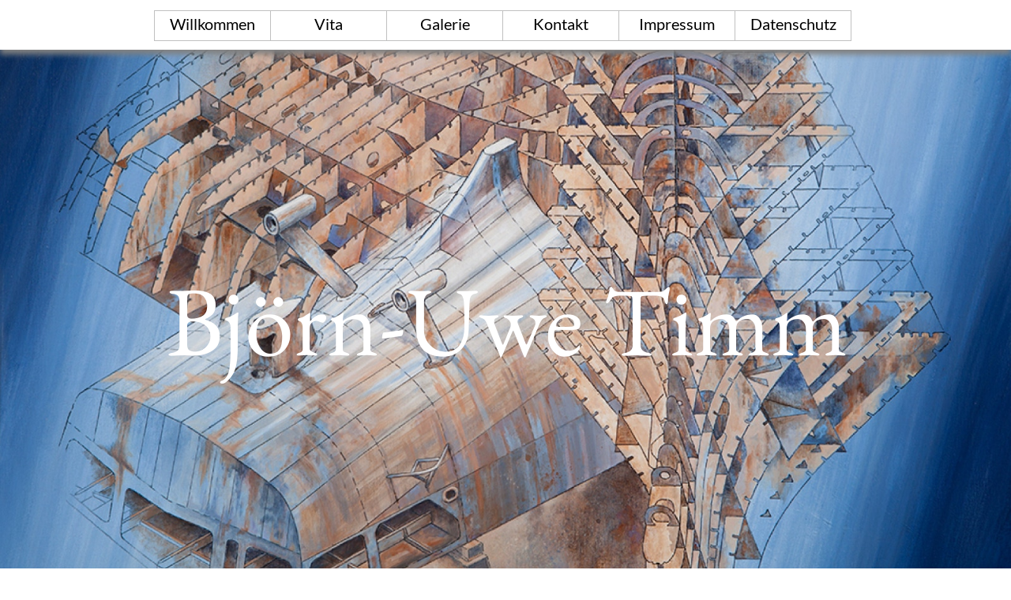

--- FILE ---
content_type: text/html
request_url: https://butimm.de/
body_size: 11117
content:
<!DOCTYPE html>
<html lang="de">
<head>
<meta charset="UTF-8">
<title>Björn-Uwe Timm</title>
<meta name="referrer" content="same-origin">
<meta name="description" content="Bjoern-Uwe Timm, Björn-Uwe Timm, Kunstmaler, Lübeck, Stockelsdorf, Marinemalerei">
<meta name="google-site-verification" content="google57f8b3520208b4bd.html">
<meta name="msvalidate.01" content="0CFEC75336644E3F32195B520BEB7757">
<meta name="robots" content="max-image-preview:large">
<meta name="viewport" content="width=device-width,initial-scale=1,shrink-to-fit=no">
<style>.anim{visibility:hidden}</style>
<link rel="preload" href="css/Lato-Regular.woff2" as="font" crossorigin>
<link rel="preload" href="css/Lato-Italic.woff2" as="font" crossorigin>
<link rel="preload" href="css/Lato-LightItalic.woff2" as="font" crossorigin>
<style>html,body{-webkit-text-zoom:reset !important}@font-face{font-display:block;font-family:"Lato";src:url('css/Lato-Regular.woff2') format('woff2'),url('css/Lato-Regular.woff') format('woff');font-weight:400}@font-face{font-display:block;font-family:"EB Garamond";src:url('css/EBGaramond-Regular.woff2') format('woff2'),url('css/EBGaramond-Regular.woff') format('woff');font-weight:400}@font-face{font-display:block;font-family:"Lato";src:url('css/Lato-Italic.woff2') format('woff2'),url('css/Lato-Italic.woff') format('woff');font-weight:400;font-style:italic}@font-face{font-display:block;font-family:"Lato";src:url('css/Lato-LightItalic.woff2') format('woff2'),url('css/Lato-LightItalic.woff') format('woff');font-weight:300;font-style:italic}body>div{font-size:0}p,span,h1,h2,h3,h4,h5,h6,a,li{margin:0;word-spacing:normal;word-wrap:break-word;-ms-word-wrap:break-word;pointer-events:auto;-ms-text-size-adjust:none !important;-moz-text-size-adjust:none !important;-webkit-text-size-adjust:none !important;text-size-adjust:none !important;max-height:10000000px}sup{font-size:inherit;vertical-align:baseline;position:relative;top:-0.4em}sub{font-size:inherit;vertical-align:baseline;position:relative;top:0.4em}ul{display:block;word-spacing:normal;word-wrap:break-word;list-style-type:none;padding:0;margin:0;-moz-padding-start:0;-khtml-padding-start:0;-webkit-padding-start:0;-o-padding-start:0;-padding-start:0;-webkit-margin-before:0;-webkit-margin-after:0}li{display:block;white-space:normal}li p{-webkit-touch-callout:none;-webkit-user-select:none;-khtml-user-select:none;-moz-user-select:none;-ms-user-select:none;-o-user-select:none;user-select:none}form{display:inline-block}a{text-decoration:inherit;color:inherit;-webkit-tap-highlight-color:rgba(0,0,0,0)}textarea{resize:none}.shm-l{float:left;clear:left}.shm-r{float:right;clear:right}.btf{display:none}.plyr{min-width:0 !important}html{font-family:sans-serif}body{font-size:0;margin:0;--z:1;zoom:var(--z)}audio,video{display:inline-block;vertical-align:baseline}audio:not([controls]){display:none;height:0}[hidden],template{display:none}a{background:0 0;outline:0}b,strong{font-weight:700}dfn{font-style:italic}h1,h2,h3,h4,h5,h6{font-size:1em;line-height:1;margin:0}img{border:0}svg:not(:root){overflow:hidden}button,input,optgroup,select,textarea{color:inherit;font:inherit;margin:0}button{overflow:visible}button,select{text-transform:none}button,html input[type=button],input[type=submit]{-webkit-appearance:button;cursor:pointer;box-sizing:border-box;white-space:normal}input[type=date],input[type=email],input[type=number],input[type=password],input[type=text],textarea{-webkit-appearance:none;appearance:none;box-sizing:border-box}button[disabled],html input[disabled]{cursor:default}button::-moz-focus-inner,input::-moz-focus-inner{border:0;padding:0}input{line-height:normal}input[type=checkbox],input[type=radio]{box-sizing:border-box;padding:0}input[type=number]::-webkit-inner-spin-button,input[type=number]::-webkit-outer-spin-button{height:auto}input[type=search]{-webkit-appearance:textfield;-moz-box-sizing:content-box;-webkit-box-sizing:content-box;box-sizing:content-box}input[type=search]::-webkit-search-cancel-button,input[type=search]::-webkit-search-decoration{-webkit-appearance:none}textarea{overflow:auto;box-sizing:border-box;border-color:#ddd}optgroup{font-weight:700}table{border-collapse:collapse;border-spacing:0}td,th{padding:0}blockquote{margin-block-start:0;margin-block-end:0;margin-inline-start:0;margin-inline-end:0}:-webkit-full-screen-ancestor:not(iframe){-webkit-clip-path:initial !important}
html{-webkit-font-smoothing:antialiased; -moz-osx-font-smoothing:grayscale}.menu-content{cursor:pointer;position:relative}li{-webkit-tap-highlight-color:rgba(0,0,0,0)}
@-webkit-keyframes bounceIn{from,20%,40%,60%,80%,to{-webkit-animation-timing-function:cubic-bezier(0.215,0.610,0.355,1.000)}0%{opacity:0;-webkit-transform:scale3d(.3,.3,.3)}20%{-webkit-transform:scale3d(1.1,1.1,1.1)}40%{-webkit-transform:scale3d(.9,.9,.9)}60%{opacity:1;-webkit-transform:scale3d(1.03,1.03,1.03)}80%{-webkit-transform:scale3d(.97,.97,.97)}to{opacity:1;-webkit-transform:scale3d(1,1,1)}}@keyframes bounceIn{from,20%,40%,60%,80%,to{animation-timing-function:cubic-bezier(0.215,0.610,0.355,1.000)}0%{opacity:0;transform:scale3d(.3,.3,.3)}20%{transform:scale3d(1.1,1.1,1.1)}40%{transform:scale3d(.9,.9,.9)}60%{opacity:1;transform:scale3d(1.03,1.03,1.03)}80%{transform:scale3d(.97,.97,.97)}to{opacity:1;transform:scale3d(1,1,1)}}.bounceIn{-webkit-animation-name:bounceIn;animation-name:bounceIn}.animated{-webkit-animation-fill-mode:both;animation-fill-mode:both}.animated.infinite{-webkit-animation-iteration-count:infinite;animation-iteration-count:infinite}@-webkit-keyframes fadeIn{from{opacity:0}to{opacity:1}}@keyframes fadeIn{from{opacity:0}to{opacity:1}}.fadeIn{-webkit-animation-name:fadeIn;animation-name:fadeIn}#b{background-color:#fff}.v3{display:block;vertical-align:top}.ps29{margin-top:0;top:0;position:-webkit-sticky;position:-moz-sticky;position:-o-sticky;position:-ms-sticky;position:sticky}.s27{width:100%;min-width:1200px;min-height:63px}.c21{z-index:25;pointer-events:none}.ps30{display:inline-block;width:0;height:0}.v4{display:inline-block;vertical-align:top}.ps31{position:relative;margin-top:0}.s28{width:100%;min-width:1200px;min-height:63px;height:63px}.c22{z-index:26;border:0;-webkit-border-radius:0;-moz-border-radius:0;border-radius:0;background-color:#fff;box-shadow:0 6px 7px #808080}.ps32{position:relative;margin-top:13px}.s29{min-width:1200px;width:1200px;margin-left:auto;margin-right:auto;min-height:39px}.v5{display:inline-block;vertical-align:top;overflow:visible}.ps33{position:relative;margin-left:155px;margin-top:0}.s30{min-width:883px;width:883px;min-height:39px;height:39px}.c23{z-index:27;pointer-events:auto}.ps34{position:relative;margin-left:0;margin-top:0}.m1{padding:0px 0px 0px 0px}.ml1{outline:0}.s31{min-width:148px;width:148px;min-height:39px;height:39px}.mcv1{display:inline-block}.s32{min-width:146px;width:146px;min-height:37px}.c24{pointer-events:none;border:1px solid #c0c0c0;-webkit-border-radius:0;-moz-border-radius:0;border-radius:0;background-color:#fff}.ps35{position:relative;margin-left:0;margin-top:3px}.s33{min-width:146px;width:146px;min-height:31px}.c25{pointer-events:auto}.p6{text-indent:0;padding-bottom:0;padding-right:0;text-align:center}.f25{font-family:Lato;font-size:20px;font-size:calc(20px * var(--f));line-height:1.351;font-weight:400;font-style:normal;text-decoration:none;text-transform:none;letter-spacing:normal;color:#000;background-color:initial;text-shadow:none}.ps36{position:relative;margin-left:-1px;margin-top:0}.c26{pointer-events:none;border:1px solid #c0c0c0;-webkit-border-radius:0;-moz-border-radius:0;border-radius:0;background-color:#fff}.c27{pointer-events:none;border:1px solid #c0c0c0;-webkit-border-radius:0;-moz-border-radius:0;border-radius:0;background-color:#fff}.v6{display:none;vertical-align:top}.s34{min-width:168px;width:168px;min-height:166px;height:166px}.s35{min-width:168px;width:168px;min-height:33px;height:33px}.s36{min-width:166px;width:166px;min-height:31px}.c28{pointer-events:none;border:1px solid #c0c0c0;-webkit-border-radius:0;-moz-border-radius:0;border-radius:0;background-color:#fff}.ps37{position:relative;margin-left:0;margin-top:0}.c29{pointer-events:none;border:1px solid #c0c0c0;-webkit-border-radius:0;-moz-border-radius:0;border-radius:0;background-color:#fff}.ps38{position:relative;margin-left:0;margin-top:1px}.c30{pointer-events:none;border:1px solid #c0c0c0;-webkit-border-radius:0;-moz-border-radius:0;border-radius:0;background-color:#fff}.c31{pointer-events:none;border:1px solid #c0c0c0;-webkit-border-radius:0;-moz-border-radius:0;border-radius:0;background-color:#fff}.ps39{position:relative;margin-left:0;margin-top:0}.c32{pointer-events:none;border:1px solid #c0c0c0;-webkit-border-radius:0;-moz-border-radius:0;border-radius:0;background-color:#fff}.c33{pointer-events:none;border:1px solid #c0c0c0;-webkit-border-radius:0;-moz-border-radius:0;border-radius:0;background-color:#fff}.c34{pointer-events:none;border:1px solid #c0c0c0;-webkit-border-radius:0;-moz-border-radius:0;border-radius:0;background-color:#fff}.ps40{position:relative;margin-left:735px;margin-top:-39px}.c35{pointer-events:none;border:1px solid #c0c0c0;-webkit-border-radius:0;-moz-border-radius:0;border-radius:0;background-color:#fff}.ps41{position:relative;margin-top:-54px}.s37{width:100%;min-width:1200px;min-height:1345px;height:1345px}.c36{z-index:5;pointer-events:none;border:0;-webkit-border-radius:0;-moz-border-radius:0;border-radius:0}.fx3{background-attachment:fixed;background-image:url(images/steel-in-shipbuilding-320.jpg);background-color:#fff;background-repeat:no-repeat;background-position:50% 50%;background-size:cover}.ps42{position:relative;margin-top:315px}.s38{min-width:1200px;width:1200px;margin-left:auto;margin-right:auto;min-height:573px}.ps43{position:relative;margin-left:133px;margin-top:0}.s39{min-width:938px;width:938px;min-height:189px}.c37{z-index:8;pointer-events:auto}.p7{text-indent:0;padding-bottom:13px;padding-right:0;text-align:center}.f26{font-family:"EB Garamond";font-size:125px;font-size:calc(125px * var(--f));line-height:1.305;font-weight:400;font-style:normal;text-decoration:none;text-transform:none;letter-spacing:normal;color:#fff;background-color:initial;text-shadow:none}.ps44{position:relative;margin-left:475px;margin-top:168px}.s40{min-width:250px;width:250px;min-height:216px}.c38{z-index:9;pointer-events:auto}.a1{display:block}.i2{position:absolute;left:17px;min-width:216px;max-width:216px;min-height:216px;max-height:216px;top:0}.ps45{position:relative;margin-left:0;margin-top:361px}.s41{min-width:1200px;width:1200px;min-height:1px}.s42{width:100%;min-width:1200px;min-height:233px}.c39{z-index:1;pointer-events:none;border:0;-webkit-border-radius:0;-moz-border-radius:0;border-radius:0;background-image:-webkit-gradient(linear, 0deg, color-stop(0, rgb(224,202,132)), color-stop(1, rgb(103,122,133)));background-image:-o-linear-gradient(0deg, rgb(224,202,132) 0%, rgb(103,122,133) 100%);background-image:-webkit-linear-gradient(0deg, rgb(224,202,132) 0%, rgb(103,122,133) 100%);background-image:-ms-linear-gradient(0deg, rgb(224,202,132) 0%, rgb(103,122,133) 100%);background-image:linear-gradient(0deg, rgb(224,202,132) 0%, rgb(103,122,133) 100%)}.ps46{position:relative;margin-top:-198px}.s43{pointer-events:none;min-width:1200px;width:1200px;margin-left:auto;margin-right:auto;min-height:165px}.s44{min-width:1200px;width:1200px;min-height:165px}.c40{z-index:28;pointer-events:auto}.f27{font-family:Lato;font-size:37px;font-size:calc(37px * var(--f));line-height:1.433;font-weight:400;font-style:normal;text-decoration:none;text-transform:none;letter-spacing:normal;color:#fff;background-color:initial;text-shadow:none}.f28{font-family:Lato;font-size:37px;font-size:calc(37px * var(--f));line-height:1.433;font-weight:400;font-style:italic;text-decoration:none;text-transform:none;letter-spacing:normal;color:#fff;background-color:initial;text-shadow:none}.p8{text-indent:0;padding-top:13px;padding-bottom:0;padding-right:0;text-align:center}.f29{font-family:Lato;font-size:20px;font-size:calc(20px * var(--f));line-height:1.451;font-weight:300;font-style:italic;text-decoration:none;text-transform:none;letter-spacing:normal;color:#fff;background-color:initial;text-shadow:none}.ps47{position:relative;margin-top:32px}.s45{width:100%;min-width:1200px;min-height:923px;height:923px}.c41{z-index:4;pointer-events:none;border:0;-webkit-border-radius:0;-moz-border-radius:0;border-radius:0}.fx4{background-attachment:fixed;background-image:url(images/viermastbark-passat-handsteuerstand_t233-13-320.jpg);background-color:#fff;background-repeat:no-repeat;background-position:50% 50%;background-size:cover}.ps48{position:relative;margin-left:0;margin-top:44px}.ps49{position:relative;margin-top:20px}.s46{min-width:1200px;width:1200px;margin-left:auto;margin-right:auto;min-height:841px}.ps50{position:relative;margin-left:338px;margin-top:38px}.s47{min-width:526px;width:526px;min-height:761px;height:761px}.c42{z-index:10;pointer-events:auto}.i3{position:absolute;left:0;width:526px;height:729px;top:32px;box-shadow:13px 2px 40px #52646f;border:0}.i4{width:100%;height:100%;display:inline-block;-webkit-transform:translate3d(0,0,0)}.ps51{position:relative;margin-top:55px}.s48{pointer-events:none;min-width:1200px;width:1200px;margin-left:auto;margin-right:auto;min-height:1040px}.ps52{position:relative;margin-left:65px;margin-top:0}.s49{min-width:1091px;width:1091px;min-height:1040px}.s50{min-width:455px;width:455px;min-height:1018px}.c44{z-index:11;pointer-events:auto}.p9{text-indent:0;padding-bottom:0;padding-right:0;text-align:justify}.f30{font-family:Arial, Helvetica, sans-serif;font-size:20px;font-size:calc(20px * var(--f));line-height:1.701;font-weight:400;font-style:normal;text-decoration:none;text-transform:none;letter-spacing:normal;color:#4a5157;background-color:initial;text-shadow:none}.ps53{position:relative;margin-left:140px;margin-top:0}.s51{min-width:496px;width:496px;min-height:1040px}.w1{line-height:0}.ps54{position:relative;margin-left:33px;margin-top:0}.s52{min-width:431px;width:431px;min-height:79px}.c45{z-index:14;pointer-events:auto}.p10{text-indent:0;padding-bottom:19px;padding-right:0;text-align:center}.f31{font-family:Lato;font-size:37px;font-size:calc(37px * var(--f));line-height:0.596;font-weight:400;font-style:italic;text-decoration:none;text-transform:none;letter-spacing:normal;color:#4a5157;background-color:initial;text-shadow:none}.f32{font-family:Lato;font-size:31px;font-size:calc(31px * var(--f));line-height:0.582;font-weight:400;font-style:italic;text-decoration:none;text-transform:none;letter-spacing:normal;color:#4a5157;background-color:initial;text-shadow:none}.ps55{position:relative;margin-left:0;margin-top:18px}.s53{min-width:496px;width:496px;min-height:943px}.c46{z-index:18;pointer-events:auto}body{--d:0;--s:1200}@media (min-width:960px) and (max-width:1199px) {.s27{min-width:960px;min-height:50px}.s28{min-width:960px;min-height:50px;height:50px}.ps32{margin-top:10px}.s29{min-width:960px;width:960px;min-height:31px}.ps33{margin-left:124px}.s30{min-width:703px;width:703px;min-height:31px;height:31px}.s31{min-width:118px;width:118px;min-height:31px;height:31px}.s32{min-width:116px;width:116px;min-height:29px}.ps35{margin-top:2px}.s33{min-width:116px;width:116px;min-height:25px}.f25{font-size:16px;font-size:calc(16px * var(--f));line-height:1.313}.s34{min-width:134px;width:134px;min-height:135px;height:135px}.s35{min-width:134px;width:134px;min-height:27px;height:27px}.s36{min-width:132px;width:132px;min-height:25px}.ps38{margin-top:0}.ps40{margin-left:585px;margin-top:-31px}.ps41{margin-top:-43px}.s37{min-width:960px;min-height:1076px;height:1076px}.ps42{margin-top:252px}.s38{min-width:960px;width:960px;min-height:459px}.ps43{margin-left:106px}.s39{min-width:750px;width:750px;min-height:151px}.p7{padding-bottom:10px}.f26{font-size:100px;font-size:calc(100px * var(--f));line-height:1.311}.ps44{margin-left:380px;margin-top:135px}.s40{min-width:200px;width:200px;min-height:173px}.i2{left:14px;min-width:173px;max-width:173px;min-height:173px;max-height:173px}.ps45{margin-top:288px}.s41{min-width:960px;width:960px}.s42{min-width:960px;min-height:186px}.ps46{margin-top:-158px}.s43{min-width:960px;width:960px;min-height:132px}.s44{min-width:960px;width:960px;min-height:132px}.f27{font-size:30px;font-size:calc(30px * var(--f));line-height:1.468}.f28{font-size:30px;font-size:calc(30px * var(--f));line-height:1.468}.p8{padding-top:10px}.f29{font-size:16px;font-size:calc(16px * var(--f));line-height:1.438}.ps47{margin-top:26px}.s45{min-width:960px;min-height:738px;height:738px}.ps48{margin-top:35px}.ps49{margin-top:8px}.s46{min-width:960px;width:960px;min-height:689px}.ps50{margin-left:270px}.s47{min-width:421px;width:421px;min-height:609px;height:609px}.i3{width:421px;height:584px;top:25px}.ps51{margin-top:44px}.s48{min-width:960px;width:960px;min-height:832px}.ps52{margin-left:52px}.s49{min-width:873px;width:873px;min-height:832px}.s50{min-width:364px;width:364px;min-height:814px}.f30{font-size:16px;font-size:calc(16px * var(--f));line-height:1.751}.ps53{margin-left:112px}.s51{min-width:397px;width:397px;min-height:832px}.ps54{margin-left:26px}.s52{min-width:345px;width:345px;min-height:63px}.p10{padding-bottom:15px}.f31{font-size:30px;font-size:calc(30px * var(--f));line-height:0.601}.f32{font-size:25px;font-size:calc(25px * var(--f));line-height:0.601}.ps55{margin-top:15px}.s53{min-width:397px;width:397px;min-height:754px}body{--d:1;--s:960}}@media (min-width:480px) and (max-width:959px) {.s27{min-width:480px;min-height:25px}.s28{min-width:480px;min-height:25px;height:25px}.ps32{margin-top:5px}.s29{min-width:480px;width:480px;min-height:16px}.ps33{margin-left:62px}.s30{min-width:349px;width:349px;min-height:16px;height:16px}.s31{min-width:59px;width:59px;min-height:16px;height:16px}.s32{min-width:57px;width:57px;min-height:14px}.ps35{margin-top:0}.s33{min-width:57px;width:57px;min-height:14px}.f25{font-size:8px;font-size:calc(8px * var(--f));line-height:1.376}.s34{min-width:67px;width:67px;min-height:78px;height:78px}.s35{min-width:67px;width:67px;min-height:16px;height:16px}.s36{min-width:65px;width:65px;min-height:14px}.ps38{margin-top:-1px}.ps39{margin-top:-1px}.ps40{margin-left:290px;margin-top:-16px}.ps41{margin-top:-21px}.s37{min-width:480px;min-height:538px;height:538px}.ps42{margin-top:126px}.s38{min-width:480px;width:480px;min-height:230px}.ps43{margin-left:53px}.s39{min-width:375px;width:375px;min-height:76px}.p7{padding-bottom:5px}.f26{font-size:50px;font-size:calc(50px * var(--f));line-height:1.301}.ps44{margin-left:190px;margin-top:67px}.s40{min-width:100px;width:100px;min-height:87px}.i2{left:7px;min-width:87px;max-width:87px;min-height:87px;max-height:87px}.ps45{margin-top:143px}.s41{min-width:480px;width:480px}.s42{min-width:480px;min-height:93px}.ps46{margin-top:-79px}.s43{min-width:480px;width:480px;min-height:66px}.s44{min-width:480px;width:480px;min-height:66px}.f27{font-size:15px;font-size:calc(15px * var(--f));line-height:1.468}.f28{font-size:15px;font-size:calc(15px * var(--f));line-height:1.468}.p8{padding-top:5px}.f29{font-size:8px;font-size:calc(8px * var(--f));line-height:1.376}.ps47{margin-top:13px}.s45{min-width:480px;min-height:369px;height:369px}.ps48{margin-top:17px}.ps49{margin-top:-15px}.s46{min-width:480px;width:480px;min-height:385px}.ps50{margin-left:135px}.s47{min-width:211px;width:211px;min-height:305px;height:305px}.i3{width:211px;height:293px;top:12px}.ps51{margin-top:22px}.s48{min-width:480px;width:480px;min-height:416px}.ps52{margin-left:26px}.s49{min-width:437px;width:437px;min-height:416px}.s50{min-width:182px;width:182px;min-height:407px}.f30{font-size:8px;font-size:calc(8px * var(--f));line-height:1.751}.ps53{margin-left:56px}.s51{min-width:199px;width:199px;min-height:416px}.ps54{margin-left:13px}.s52{min-width:173px;width:173px;min-height:32px}.p10{padding-bottom:8px}.f31{font-size:15px;font-size:calc(15px * var(--f));line-height:0.601}.f32{font-size:12px;font-size:calc(12px * var(--f));line-height:0.584}.ps55{margin-top:7px}.s53{min-width:199px;width:199px;min-height:377px}body{--d:2;--s:480}}@media (max-width:479px) {.s27{min-width:320px;min-height:17px}.s28{min-width:320px;min-height:17px;height:17px}.ps32{margin-top:3px}.s29{min-width:320px;width:320px;min-height:10px}.ps33{margin-left:41px}.s30{min-width:229px;width:229px;min-height:10px;height:10px}.s31{min-width:39px;width:39px;min-height:10px;height:10px}.s32{min-width:37px;width:37px;min-height:8px}.ps35{margin-top:0}.s33{min-width:37px;width:37px;min-height:8px}.f25{font-size:5px;font-size:calc(5px * var(--f));line-height:1.201}.s34{min-width:45px;width:45px;min-height:47px;height:47px}.s35{min-width:45px;width:45px;min-height:10px;height:10px}.s36{min-width:43px;width:43px;min-height:8px}.ps37{margin-top:-1px}.ps38{margin-top:0}.ps39{margin-top:-1px}.ps40{margin-left:190px;margin-top:-10px}.ps41{margin-top:-15px}.s37{min-width:320px;min-height:359px;height:359px}.ps42{margin-top:84px}.s38{min-width:320px;width:320px;min-height:154px}.ps43{margin-left:35px}.s39{min-width:250px;width:250px;min-height:50px}.p7{padding-bottom:3px}.f26{font-size:33px;font-size:calc(33px * var(--f));line-height:1.304}.ps44{margin-left:127px;margin-top:46px}.s40{min-width:67px;width:67px;min-height:58px}.i2{left:5px;min-width:58px;max-width:58px;min-height:58px;max-height:58px}.ps45{margin-top:95px}.s41{min-width:320px;width:320px}.s42{min-width:320px;min-height:62px}.ps46{margin-top:-53px}.s43{min-width:320px;width:320px;min-height:44px}.s44{min-width:320px;width:320px;min-height:44px}.f27{font-size:10px;font-size:calc(10px * var(--f));line-height:1.501}.f28{font-size:10px;font-size:calc(10px * var(--f));line-height:1.501}.p8{padding-top:3px}.f29{font-size:5px;font-size:calc(5px * var(--f));line-height:1.401}.ps47{margin-top:9px}.s45{min-width:320px;min-height:246px;height:246px}.ps48{margin-top:12px}.ps49{margin-top:-24px}.s46{min-width:320px;width:320px;min-height:283px}.ps50{margin-left:90px}.s47{min-width:140px;width:140px;min-height:203px;height:203px}.i3{width:140px;height:194px;top:9px}.ps51{margin-top:15px}.s48{min-width:320px;width:320px;min-height:277px}.ps52{margin-left:17px}.s49{min-width:291px;width:291px;min-height:277px}.s50{min-width:121px;width:121px;min-height:271px}.f30{font-size:5px;font-size:calc(5px * var(--f));line-height:1.801}.ps53{margin-left:38px}.s51{min-width:132px;width:132px;min-height:277px}.ps54{margin-left:9px}.s52{min-width:115px;width:115px;min-height:21px}.p10{padding-bottom:5px}.f31{font-size:10px;font-size:calc(10px * var(--f));line-height:0.601}.f32{font-size:8px;font-size:calc(8px * var(--f));line-height:0.626}.ps55{margin-top:5px}.s53{min-width:132px;width:132px;min-height:251px}body{--d:3;--s:320}}@media (-webkit-min-device-pixel-ratio:1.7), (min-resolution:144dpi) {.fx3{background-image:url(images/steel-in-shipbuilding-640.jpg);background-attachment:fixed}.fx4{background-image:url(images/viermastbark-passat-handsteuerstand_t233-13-640.jpg);background-attachment:fixed}}@media (-webkit-min-device-pixel-ratio:2.7), (min-resolution:240dpi) {.fx3{background-image:url(images/steel-in-shipbuilding-960.jpg);background-attachment:fixed}.fx4{background-image:url(images/viermastbark-passat-handsteuerstand_t233-13-960.jpg);background-attachment:fixed}}@media (min-width:320px) {.fx3{background-image:url(images/steel-in-shipbuilding-480.jpg);background-attachment:fixed}.fx4{background-image:url(images/viermastbark-passat-handsteuerstand_t233-13-480.jpg);background-attachment:fixed}}@media (min-width:320px) and (-webkit-min-device-pixel-ratio:1.7),(min-width:320px) and (min-resolution:144dpi) {.fx3{background-image:url(images/steel-in-shipbuilding-960-2.jpg);background-attachment:fixed}.fx4{background-image:url(images/viermastbark-passat-handsteuerstand_t233-13-960-1.jpg);background-attachment:fixed}}@media (min-width:480px) {.fx3{background-image:url(images/steel-in-shipbuilding-768.jpg);background-attachment:fixed}.fx4{background-image:url(images/viermastbark-passat-handsteuerstand_t233-13-768.jpg);background-attachment:fixed}}@media (min-width:480px) and (-webkit-min-device-pixel-ratio:1.7),(min-width:480px) and (min-resolution:144dpi) {.fx3{background-image:url(images/steel-in-shipbuilding-1536.jpg);background-attachment:fixed}.fx4{background-image:url(images/viermastbark-passat-handsteuerstand_t233-13-1536.jpg);background-attachment:fixed}}@media (min-width:768px) {.fx3{background-image:url(images/steel-in-shipbuilding-960-3.jpg);background-attachment:fixed}.fx4{background-image:url(images/viermastbark-passat-handsteuerstand_t233-13-960-2.jpg);background-attachment:fixed}}@media (min-width:960px) {.fx3{background-image:url(images/steel-in-shipbuilding-1200-1.jpg);background-attachment:fixed}.fx4{background-image:url(images/viermastbark-passat-handsteuerstand_t233-13-1200.jpg);background-attachment:fixed}}@media (min-width:1200px) {.fx3{background-image:url(images/steel-in-shipbuilding-1600-1.jpg);background-attachment:fixed}.fx4{background-image:url(images/viermastbark-passat-handsteuerstand_t233-13-1600.jpg);background-attachment:fixed}}@media (min-width:1600px) {.fx3{background-image:url(images/steel-in-shipbuilding-2000-1.jpg);background-attachment:fixed}.fx4{background-image:url(images/viermastbark-passat-handsteuerstand_t233-13-2000.jpg);background-attachment:fixed}}@media (min-width:2000px) {.fx3{background-image:url(images/steel-in-shipbuilding-2560.jpg);background-attachment:fixed}.fx4{background-image:url(images/viermastbark-passat-handsteuerstand_t233-13-2560.jpg);background-attachment:fixed}}@media (min-width:320px) and (-webkit-min-device-pixel-ratio:2.7),(min-width:320px) and (min-resolution:240dpi) {.fx4{background-image:url(images/viermastbark-passat-handsteuerstand_t233-13-1440.jpg);background-attachment:fixed}}@media (min-width:480px) and (-webkit-min-device-pixel-ratio:2.7),(min-width:480px) and (min-resolution:240dpi) {.fx4{background-image:url(images/viermastbark-passat-handsteuerstand_t233-13-2304.jpg);background-attachment:fixed}}@media (min-width:768px) and (-webkit-min-device-pixel-ratio:1.7),(min-width:768px) and (min-resolution:144dpi) {.fx4{background-image:url(images/viermastbark-passat-handsteuerstand_t233-13-1920.jpg);background-attachment:fixed}}@media (min-width:960px) and (-webkit-min-device-pixel-ratio:1.7),(min-width:960px) and (min-resolution:144dpi) {.fx4{background-image:url(images/viermastbark-passat-handsteuerstand_t233-13-2400.jpg);background-attachment:fixed}}</style>
<link rel="shortcut icon" type="image/x-icon" href="favicon.ico">
<link rel="apple-touch-icon" sizes="180x180" href="images/apple-touch-icon-4a8530.png">
<meta name="msapplication-TileImage" content="images/mstile-144x144-2ca524.png">
<link rel="manifest" href="manifest.json" crossOrigin="use-credentials">
<meta name="keywords" content="Bjoern-Uwe Timm, maritime Bilder, Lübeck, Ostsee, Marinemaler">
<link onload="this.media='all';this.onload=null;" rel="stylesheet" href="css/site.85976b.css" media="print">
</head>
<body id="b">
<script>var p=document.createElement("P");p.innerHTML="&nbsp;",p.style.cssText="position:fixed;visible:hidden;font-size:100px;zoom:1",document.body.appendChild(p);var rsz=function(e){return function(){var r=Math.trunc(1e3/parseFloat(window.getComputedStyle(e).getPropertyValue("font-size")))/10,t=document.body;r!=t.style.getPropertyValue("--f")&&t.style.setProperty("--f",r)}}(p);if("ResizeObserver"in window){var ro=new ResizeObserver(rsz);ro.observe(p)}else if("requestAnimationFrame"in window){var raf=function(){rsz(),requestAnimationFrame(raf)};requestAnimationFrame(raf)}else setInterval(rsz,100);</script>

<div class="v3 ps29 s27 c21">
<div class="ps30">
</div>
<div class="v4 ps31 s28 c22">
<div class="ps32 v3 s29">
<div class="v5 ps33 s30 c23">
<ul class="menu-dropdown v4 ps34 s30 m1" id="m1">
<li class="v4 ps34 s31 mit1">
<a href="#" class="ml1"><div class="menu-content mcv1"><div class="v4 ps34 s32 c24"><div class="v4 ps35 s33 c25"><p class="p6 f25">Willkommen</p></div></div></div></a>
</li>
<li class="v4 ps36 s31 mit1">
<a href="#vita" class="ml1"><div class="menu-content mcv1"><div class="v4 ps34 s32 c26"><div class="v4 ps35 s33 c25"><p class="p6 f25">Vita</p></div></div></div></a>
</li>
<li class="v4 ps36 s31 mit1">
<div class="menu-content mcv1">
<div class="v4 ps34 s32 c27">
<div class="v4 ps35 s33 c25">
<p class="p6 f25">Galerie</p>
</div>
</div>
</div>
<ul class="menu-dropdown v6 ps34 s34 m1">
<li class="v4 ps34 s35 mit1">
<a href="acryl.html" class="ml1"><div class="menu-content mcv1"><div class="v4 ps34 s36 c28"><div class="v4 ps34 s36 c25"><p class="p6 f25">Acryl</p></div></div></div></a>
</li>
<li class="v4 ps37 s35 mit1">
<a href="aquarell.html" class="ml1"><div class="menu-content mcv1"><div class="v4 ps34 s36 c29"><div class="v4 ps34 s36 c25"><p class="p6 f25">Aquarell</p></div></div></div></a>
</li>
<li class="v4 ps38 s35 mit1">
<a href="blei-u.-buntstifte.html" class="ml1"><div class="menu-content mcv1"><div class="v4 ps34 s36 c30"><div class="v4 ps34 s36 c25"><p class="p6 f25">Blei- u. Buntstifte</p></div></div></div></a>
</li>
<li class="v4 ps37 s35 mit1">
<a href="ol.html" class="ml1"><div class="menu-content mcv1"><div class="v4 ps34 s36 c31"><div class="v4 ps34 s36 c25"><p class="p6 f25">Öl</p></div></div></div></a>
</li>
<li class="v4 ps39 s35 mit1">
<a href="awards.html" class="ml1"><div class="menu-content mcv1"><div class="v4 ps34 s36 c32"><div class="v4 ps34 s36 c25"><p class="p6 f25">Awards</p></div></div></div></a>
</li>
</ul>
</li>
<li class="v4 ps36 s31 mit1">
<a href="#kontakt" class="ml1"><div class="menu-content mcv1"><div class="v4 ps34 s32 c33"><div class="v4 ps35 s33 c25"><p class="p6 f25">Kontakt</p></div></div></div></a>
</li>
<li class="v4 ps36 s31 mit1">
<a href="#prices" class="ml1"><div class="menu-content mcv1"><div class="v4 ps34 s32 c34"><div class="v4 ps35 s33 c25"><p class="p6 f25">Impressum</p></div></div></div></a>
</li>
<li class="v4 ps40 s31 mit1">
<a href="#anchor7" class="ml1"><div class="menu-content mcv1"><div class="v4 ps34 s32 c35"><div class="v4 ps35 s33 c25"><p class="p6 f25">Datenschutz</p></div></div></div></a>
</li>
</ul>
</div>
</div>
</div>
</div>
<div class="fbk v4 ps41 s37 c36 fx3" data-fbk="fx3">
<div class="ps42 v3 s38">
<div class="v4 ps43 s39 c37">
<h1 class="p7 f26">Björn-Uwe Timm</h1>
</div>
<div class="anim bounceIn un2 v4 ps44 s40 c38">
<a href="#vita" class="a1"><svg aria-labelledby="un1d" role="img" viewBox="0 0 512 512" xmlns="http://www.w3.org/2000/svg" class="i2"><desc id="un1d">Arrow down</desc><polygon fill="#CC1014" points="396.6 160 416 180.7 256 352 96 180.7 115.3 160 256 310.5"/></svg></a>
</div>
</div>
<a name="begin" class="v3 ps45 s41"></a>
</div>
<div class="v4 ps31 s42 c39"></div>
<div class="ps46 v3 s43">
<div class="v4 ps34 s44 c40">
<p class="p6 f27">“Kunst ist die Vermittlung des Unaussprechlichen”</p>
<p class="p6 f28">“Art is the mediation of the unspeakable“</p>
<p class="p8 f29">Wolfgang Johann von Goethe</p>
</div>
</div>
<div class="fbk v4 ps47 s45 c41 fx4" data-fbk="fx4">
<a name="vita" class="v4 ps48 s41"></a>
<div class="ps49 v3 s46">
<div class="anim fadeIn un4 v4 ps50 s47 c42">
<picture class="i4">
<source srcset="images/bild-butimm-140.jpg 1x, images/bild-butimm-280.jpg 2x" media="(max-width:479px)">
<source srcset="images/bild-butimm-211.jpg 1x, images/bild-butimm-422.jpg 2x" media="(max-width:959px)">
<source srcset="images/bild-butimm-421-1.jpg 1x" media="(max-width:1199px)">
<source srcset="images/bild-butimm-526.jpg 1x" media="(min-width:1200px)">
<img src="images/bild-butimm-526.jpg" class="un3 i3">
</picture>
</div>
</div>
</div>
<div class="ps51 v3 s48">
<div class="v4 ps52 s49 c43">
<div class="v4 ps34 s50 c44">
<p class="p9 f30">Ich wurde 1939 in Königsberg/Ostpreußen geboren, heute ist es Kaliningrad.</p>
<p class="p9 f30">Von früher Kindheit an wuchs ich an der Küste auf, in einem Ort, welcher früher „Rauschen“ hieß.</p>
<p class="p9 f30">Als Schuljunge waren die Wellen der Weser-mündung zu allen Jahreszeiten und bei allen Wettern  für mich eine große Attraktion.</p>
<p class="p9 f30">Dazu faszinierte mich das wechselnde Licht zu allen Tageszeiten.</p>
<p class="p9 f30">Dies lehrte mich, dass es zwei Dinge gibt, die nie langweilig werden: das Wasser und die Wolken.</p>
<p class="p9 f30">Und, ich malte was ich sah.</p>
<p class="p9 f30">Die frühe Neigung zum Malen wurde von meinen Eltern gefördert.</p>
<p class="p9 f30">Ich erlernte den Beruf eines Schiffbauers und studierte später Schiffbau an der Hochschule.</p>
<p class="p9 f30">Nach dem Ausscheiden aus dem Beruf, durch einem ungewöhnlichen Zufall, traf ich den russischen Marinemaler Andrej Tron und ich fand zurück zur Malerei.</p>
<p class="p9 f30">Grundkurse zum aktuellen Stand von Papier und Farben bei Ekkehard Hofmann und Alexander Ignatkov ergänzten meine Kenntnisse.</p>
</div>
<div class="v4 ps53 s51 w1">
<div class="anim fadeIn un5 v4 ps54 s52 c45">
<p class="p10 f31">“Über mich” </p>
<p class="p10 f32">“About me“</p>
</div>
<div class="v4 ps55 s53 c46">
<p class="p9 f30">tI was born in 1939 in what was then Königsberg/East Prussia – today this is Kaliningrad.</p>
<p class="p9 f30">From early childhood I grew up on the coast at what was formerly „Rauschen“ in East Prussia.</p>
<p class="p9 f30">As a schoolboy, the waves oft he Weser Estuary an all seasons and in all weathers had a great attraction for me.</p>
<p class="p9 f30">In addition, the changing light at various times oft he day fascinated me.</p>
<p class="p9 f30">This taught me there are two things that never cease to interest me: the water and the clouds.</p>
<p class="p9 f30">And, I draw what I saw.</p>
<p class="p9 f30">This early inclination for drawing was encouraged by my parents.</p>
<p class="p9 f30">I learned the profession of a shipbuilder and later I studied shipbuilding at an university.</p>
<p class="p9 f30">After retire from my profession an uncommon coincidence by which I met the Russian marine artist Andrej Tron I came back to painting.</p>
<p class="p9 f30">Basic courses  about the current developments in paper and colours by Ekkehard Hofmann and</p>
<p class="p9 f30">Alexander Ignatkov completed my knowledge.</p>
</div>
</div>
</div>
</div>
<div class="fbk btf v1 ps1 s1 c1 fx1" data-fbk="fx1">
<a name="gallerie" class="v1 ps2 s2"></a>
<a name="kontakt" class="v1 ps3 s2"></a>
</div>
<div class="btf v1 ps4 s3 c2"></div>
<div class="btf ps5 v2 s4">
<div class="anim zoomIn un6 v1 ps6 s5 c3">
<p class="p1 f1">Meine Kontaktdaten</p>
<p class="p1 f2">my contact details</p>
</div>
</div>
<div class="fbk btf v1 ps7 s6 c4 fx2" data-fbk="fx2">
<div class="ps8 v2 s7">
<div class="v1 ps9 s8 c5">
<div class="anim bounceInUp un8 v1 ps10 s9 c6">
<svg viewBox="0 0 512 512" xmlns="http://www.w3.org/2000/svg" class="i1">
<g fill="#CC1014"><polygon points="448 384 448 141.8 316.9 241.6 385 319 383 321 304.1 251.4 256 288 207.9 251.4 129 321 127 319 195 241.6 64 142 64 384"/><polygon points="439.699 128 72 128 256 267.9"/></g>
</svg>
</div>
<div class="anim bounceInUp un10 v1 ps11 s9 c7">
<svg viewBox="0 0 512 512" xmlns="http://www.w3.org/2000/svg" class="i1">
<path fill="#CC1014" d="M415.9 335.5c-14.6-15-56.1-43.1-83.3-43.1 -6.3 0-11.8 1.399-16.3 4.3 -13.3 8.5-23.9 15.101-29 15.101 -2.8 0-5.8-2.5-12.4-8.2l-1.1-1c-18.3-15.9-22.2-20-29.3-27.4l-1.8-1.9c-1.301-1.3-2.4-2.5-3.5-3.6 -6.2-6.4-10.7-11-26.601-29l-.7-.8c-7.6-8.601-12.6-14.2-12.899-18.3 -.3-4 3.2-10.5 12.1-22.601 10.8-14.6 11.2-32.6 1.3-53.5 -7.9-16.5-20.8-32.3-32.2-46.2l-1-1.199c-9.801-12-21.2-18-33.9-18 -14.1 0-25.8 7.6-32 11.6 -.5.3-1 .7-1.5 1 -13.9 8.8-24 20.9-27.8 33.2 -5.7 18.5-9.5 42.5 17.8 92.399 23.6 43.2 45 72.2 79 107.101 32 32.8 46.2 43.4 78 66.4 35.4 25.6 69.4 40.3 93.2 40.3 22.1 0 39.5 0 64.3-29.9 26-31.4 15.2-50.601-.4-66.701Z"/>
</svg>
</div>
</div>
</div>
</div>
<div class="btf ps12 v2 s10">
<div class="v1 ps13 s11 c5">
<div class="anim fadeInUp un11 v1 ps10 s12 c8">
<h3 class="p2 f3">Email me:</h3>
<p class="p2"><span class="f4"><a href="javascript:em1();">bu.timm@t-online.de</a></span></p>
</div>
<div class="anim fadeInUp un12 v1 ps14 s13 c9">
<h3 class="p2 f5">Call me:</h3>
<p class="p2"><span class="f6"><a href="tel:+4917126171">+49 171 26 17 194</a></span></p>
</div>
</div>
</div>
<div class="btf v1 ps15 s14 c10">
<a name="prices" class="v1 ps10 s2"></a>
</div>
<div class="btf ps16 v2 s15">
<div class="anim zoomIn un13 v1 ps17 s16 c11">
<p class="p1 f1">Impressum</p>
<p class="p1 f7">Legal Disclosure</p>
</div>
<div class="v1 ps18 s17 c5">
<div class="v1 ps19 s18 c12">
<p class="p3"><span class="f8">Impressum</span></p>
<p class="p3"><span class="f9">Angaben gemäß § 5 TMG</span></p>
<p class="p3 f10"><br></p>
<p class="p3"><span class="f9">Björn-Uwe Timm</span></p>
<p class="p3"><span class="f9">Lohstraße 4a</span></p>
<p class="p3"><span class="f9">23617 Stockelsdorf</span></p>
<p class="p3 f10"><br></p>
<p class="p3"><span class="f8">Kontakt</span></p>
<p class="p3"><span class="f9">Telefon: +49 171 26 171 94</span></p>
<p class="p3"><span class="f9">E-Mail: </span><span class="f11"><a href="javascript:em1();">bu.timm@t-online.de</a></span></p>
<p class="p3"><span class="f9">Internetadresse: </span><span class="f11"><a href="http://www.butimm.de/">www.butimm.de</a></span></p>
<p class="p3 f10"><br></p>
<p class="p3"><span class="f12">Verantwortlich für den Inhalt nach </span></p>
<p class="p3"><span class="f12">§ 55 Abs. 2 RStV</span></p>
<p class="p3"><span class="f9">Björn-Uwe Timm</span></p>
<p class="p3 f10"><br></p>
<p class="p3"><span class="f13">Haftungsausschluss</span></p>
<p class="p3"><span class="f9">Haftung für Inhalte</span></p>
<p class="p3"><span class="f9">Die Inhalte unserer Seiten wurden mit größter Sorgfalt erstellt. Für die Richtigkeit, Vollständigkeit und Aktualität der Inhalte können wir jedoch keine Gewähr übernehmen. Als Diensteanbieter sind wir gemäß § 7 Abs.1 TMG für eigene Inhalte auf diesen Seiten nach den allgemeinen Gesetzen verantwortlich. Nach §§ 8 bis 10 TMG sind wir als Diensteanbieter jedoch nicht verpflichtet, übermittelte oder gespeicherte fremde Informationen zu überwachen oder nach Umständen zu forschen, die auf eine rechtswidrige Tätigkeit hinweisen. Verpflichtungen zur Entfernung oder Sperrung der Nutzung von Informationen nach den allgemeinen Gesetzen bleiben hiervon unberührt. Eine diesbezügliche Haftung ist jedoch erst ab dem Zeitpunkt der Kenntnis einer konkreten Rechtsverletzung möglich. Bei Bekanntwerden von entsprechenden Rechtsverletzungen werden wir diese Inhalte umgehend entfernen.</span></p>
<p class="p3 f10"><br></p>
<p class="p3"><span class="f9">Haftung für Links</span></p>
<p class="p3"><span class="f9">Unser Angebot enthält Links zu externen Webseiten Dritter, auf deren Inhalte wir keinen Einfluss haben. Deshalb können wir für diese fremden Inhalte auch keine Gewähr übernehmen. Für die Inhalte der verlinkten Seiten ist stets der jeweilige Anbieter oder Betreiber der Seiten verantwortlich. Die verlinkten Seiten wurden zum Zeitpunkt der Verlinkung auf mögliche Rechtsverstöße überprüft. Rechtswidrige Inhalte waren zum Zeitpunkt der Verlinkung nicht erkennbar. Eine permanente inhaltliche Kontrolle der verlinkten Seiten ist jedoch ohne konkrete Anhaltspunkte einer Rechtsverletzung nicht zumutbar. Bei Bekanntwerden von Rechtsverletzungen werden wir derartige Links umgehend entfernen.</span></p>
<p class="p3 f10"><br></p>
<p class="p3"><span class="f9">Urheberrecht</span></p>
<p class="p3"><span class="f9">Die durch die Seitenbetreiber erstellten bzw. verwendeten Inhalte und Werke auf diesen Seiten unterliegen dem deutschen Urheberrecht. Die Vervielfältigung, Bearbeitung, Verbreitung und jede Art der Verwertung außerhalb der Grenzen des Urheberrechtes bedürfen der Zustimmung des jeweiligen Autors bzw. Erstellers. Downloads und Kopien dieser Seite sind nur für den privaten, nicht kommerziellen Gebrauch gestattet. Soweit die Inhalte auf dieser Seite nicht vom Betreiber erstellt wurden, werden die Urheberrechte Dritter beachtet. Insbesondere werden Inhalte Dritter als solche gekennzeichnet. Sollten Sie trotzdem auf eine Urheberrechtsverletzung aufmerksam werden, bitten wir um einen entsprechenden Hinweis. Bei Bekanntwerden von Rechtsverletzungen werden wir derartige Inhalte umgehend entfernen.</span></p>
</div>
<div class="v1 ps20 s19 c13">
<p class="p4"><span class="f8">Legal Disclosure</span></p>
<p class="p4"><span class="f9">Information in accordance with section 5 TMG</span></p>
<p class="p4"><span class="f9"><br></span></p>
<p class="p4"><span class="f14">Björn-Uwe Timm</span></p>
<p class="p4"><span class="f14">Lohstraße 4a</span></p>
<p class="p4"><span class="f14">23617 Stockelsdorf</span></p>
<p class="p4"><span class="f9"><br></span></p>
<p class="p4"><span class="f15">Contact</span></p>
<p class="p4"><span class="f14">Telephone: +49 171 26 171 94</span></p>
<p class="p4"><span class="f14">E-Mail: </span><span class="f16"><a href="javascript:em1();">bu.timm@t-online.de</a></span></p>
<p class="p4"><span class="f14">Internetadresse: </span><span class="f16"><a href="http://www.butimm.de/">www.butimm.de</a></span></p>
<p class="p4"><span class="f16"><br></span></p>
<p class="p4"><span class="f17"><br></span></p>
<p class="p4"><span class="f12">Person responsible for content in accordance with 55 Abs. 2 RStV</span></p>
<p class="p4"><span class="f9">Björn-Uwe Timm</span></p>
<p class="p4"><span class="f9"><br></span></p>
<p class="p4"><span class="f13">Disclaimer</span></p>
<p class="p4"><span class="f9">Accountability for content</span></p>
<p class="p4"><span class="f9">The contents of our pages have been created with the utmost care. However, we cannot guarantee the contents&apos; accuracy, completeness or topicality. According to statutory provisions, we are furthermore responsible for our own content on these web pages. In this context, please note that we are accordingly not obliged to monitor merely the transmitted or saved information of third parties, or investigate circumstances pointing to illegal activity. Our obligations to remove or block the use of information under generally applicable laws remain unaffected by this as per §§ 8 to 10 of the Telemedia Act (TMG).</span></p>
<p class="p4"><span class="f9"><br></span></p>
<p class="p4"><span class="f9">Accountability for links</span></p>
<p class="p4"><span class="f9">Responsibility for the content of external links (to web pages of third parties) lies solely with the operators of the linked pages. No violations were evident to us at the time of linking. Should any legal infringement become known to us, we will remove the respective link immediately.</span></p>
<p class="p4"><span class="f9"><br></span></p>
<p class="p4"><span class="f9">Copyright</span></p>
<p class="p4"><span class="f9">Our web pages and their contents are subject to German copyright law. Unless expressly permitted by law (§ 44a et seq. of the copyright law), every form of utilizing, reproducing or processing works subject to copyright protection on our web pages requires the prior consent of the respective owner of the rights. Individual reproductions of a work are allowed only for private use, so must not serve either directly or indirectly for earnings. Unauthorized utilization of copyrighted works is punishable (§ 106 of the copyright law).</span></p>
</div>
</div>
</div>
<div class="btf v1 ps21 s14 c14">
<a name="anchor7" class="v1 ps10 s2"></a>
<div class="ps22 v2 s20">
<div class="anim zoomIn un14 v1 ps23 s16 c15">
<p class="p1 f1">Datenschutzerklärung</p>
<p class="p1 f7">general privacy policy</p>
</div>
</div>
</div>
<div class="btf ps24 v2 s21">
<div class="v1 ps25 s22 c5">
<div class="v1 ps10 s23 c16">
<p class="p5"><span class="f13">Allgemeine Datenschutzerklärung</span></p>
<p class="p3"><span class="f9"><br></span></p>
<p class="p3"><span class="f9">Durch die Nutzung unserer Website erklären Sie sich mit der Erhebung, Verarbeitung und Nutzung von Daten gemäß der nachfolgenden Beschreibung einverstanden. Unsere Website kann grundsätzlich ohne Registrierung besucht werden. Dabei werden Daten wie beispielsweise aufgerufene Seiten bzw. Namen der abgerufenen Datei, Datum und Uhrzeit zu statistischen Zwecken auf dem Server gespeichert, ohne dass diese Daten unmittelbar auf Ihre Person bezogen werden. Personenbezogene Daten, insbesondere Name, Adresse oder E-Mail-Adresse werden soweit möglich auf freiwilliger Basis erhoben. Ohne Ihre Einwilligung erfolgt keine Weitergabe der Daten an Dritte.</span></p>
<p class="p3"><span class="f18"><br></span></p>
<p class="p3"><span class="f18">Quelle: anwalt.de</span></p>
</div>
<div class="v1 ps20 s23 c17">
<p class="p5 f19">General Privacy Policy</p>
<p class="p3 f20"><br></p>
<p class="p3 f10">By using our website, you agree to the collection, processing and use of data as described below. Our website can be visited without registration. Data such as pages accessed or the name of the file accessed, date and time are stored on the server for statistical purposes without these data being directly related to your person. Personal data, in particular name, address or e-mail address are collected as far as possible on a voluntary basis. The data will not be passed on to third parties without your consent.</p>
<p class="p3 f21"><br></p>
<p class="p3 f21">Source: anwalt.de</p>
</div>
</div>
</div>
<div class="btf v1 ps26 s24 c18">
<div class="ps27 v2 s25">
<div class="anim zoomIn un15 v1 ps28 s26 c19">
<p class="p5 f22">(c) + (p) by<span class="f23"> </span><span class="f24">AIDA</span><span class="f23"> </span>- Webdesign 2018</p>
<p class="p5 f22">info@aida-webdesign</p>
<p class="p5 f22">Kleines Haff 30</p>
<p class="p5 f22">23570 Lübeck - Travemünde</p>
</div>
</div>
</div>
<div class="btf c20">
</div>
<script>dpth="/";!function(){for(var e=["js/jquery.8ee93b.js","js/jqueryui.8ee93b.js","js/fixed.8ee93b.js","js/woolite.8ee93b.js","js/menu.8ee93b.js","js/menu-dropdown-animations.8ee93b.js","js/menu-dropdown.85976b.js","js/stickyfill.8ee93b.js","js/index.85976b.js"],n={},s=-1,t=function(t){var o=new XMLHttpRequest;o.open("GET",e[t],!0),o.onload=function(){for(n[t]=o.responseText;s<9&&void 0!==n[s+1];){s++;var e=document.createElement("script");e.textContent=n[s],document.body.appendChild(e)}},o.send()},o=0;o<9;o++)t(o)}();
</script>
</body>
</html>

--- FILE ---
content_type: text/css
request_url: https://butimm.de/css/site.85976b.css
body_size: 6805
content:
body{--f:1;--sw:0px;min-width:1200px}@media (min-width:960px) and (max-width:1199px){body{min-width:960px}}@media (min-width:480px) and (max-width:959px){body{min-width:480px}}@media (max-width:479px){body{min-width:320px}}.menu-content{cursor:pointer;position:relative}li{-webkit-tap-highlight-color:rgba(0,0,0,0)}
.animated{-webkit-animation-fill-mode:both;animation-fill-mode:both}.animated.infinite{-webkit-animation-iteration-count:infinite;animation-iteration-count:infinite}@-webkit-keyframes bounceIn{from,20%,40%,60%,80%,to{-webkit-animation-timing-function:cubic-bezier(0.215,0.610,0.355,1.000)}0%{opacity:0;-webkit-transform:scale3d(.3,.3,.3)}20%{-webkit-transform:scale3d(1.1,1.1,1.1)}40%{-webkit-transform:scale3d(.9,.9,.9)}60%{opacity:1;-webkit-transform:scale3d(1.03,1.03,1.03)}80%{-webkit-transform:scale3d(.97,.97,.97)}to{opacity:1;-webkit-transform:scale3d(1,1,1)}}@keyframes bounceIn{from,20%,40%,60%,80%,to{animation-timing-function:cubic-bezier(0.215,0.610,0.355,1.000)}0%{opacity:0;transform:scale3d(.3,.3,.3)}20%{transform:scale3d(1.1,1.1,1.1)}40%{transform:scale3d(.9,.9,.9)}60%{opacity:1;transform:scale3d(1.03,1.03,1.03)}80%{transform:scale3d(.97,.97,.97)}to{opacity:1;transform:scale3d(1,1,1)}}.bounceIn{-webkit-animation-name:bounceIn;animation-name:bounceIn}@-webkit-keyframes fadeIn{from{opacity:0}to{opacity:1}}@keyframes fadeIn{from{opacity:0}to{opacity:1}}.fadeIn{-webkit-animation-name:fadeIn;animation-name:fadeIn}@-webkit-keyframes zoomIn{from{opacity:0;-webkit-transform:scale3d(.3,.3,.3)}50%{opacity:1}100%{-webkit-transform:scale3d(1,1,1)}}@keyframes zoomIn{from{opacity:0;transform:scale3d(.3,.3,.3)}50%{opacity:1}100%{transform:scale3d(1,1,1)}}.zoomIn{-webkit-animation-name:zoomIn;animation-name:zoomIn}
@-webkit-keyframes bounceInUp{from,60%,75%,90%,to{-webkit-animation-timing-function:cubic-bezier(0.215,0.610,0.355,1.000)}from{opacity:0;-webkit-transform:translate3d(0,3000px,0)}60%{opacity:1;-webkit-transform:translate3d(0,-20px,0)}75%{-webkit-transform:translate3d(0,10px,0)}90%{-webkit-transform:translate3d(0,-5px,0)}to{-webkit-transform:translate3d(0,0,0)}}@keyframes bounceInUp{from,60%,75%,90%,to{animation-timing-function:cubic-bezier(0.215,0.610,0.355,1.000)}from{opacity:0;transform:translate3d(0,3000px,0)}60%{opacity:1;transform:translate3d(0,-20px,0)}75%{transform:translate3d(0,10px,0)}90%{transform:translate3d(0,-5px,0)}to{transform:translate3d(0,0,0)}}.bounceInUp{-webkit-animation-name:bounceInUp;animation-name:bounceInUp}@-webkit-keyframes fadeInUp{from{opacity:0;-webkit-transform:translate3d(0,100%,0)}to{opacity:1;-webkit-transform:translate3d(0, 0, 0)}}@keyframes fadeInUp{from{opacity:0;transform:translate3d(0,100%,0)}to{opacity:1;transform:translate3d(0, 0, 0)}}.fadeInUp{-webkit-animation-name:fadeInUp;animation-name:fadeInUp}
@font-face{font-display:block;font-family:"Lato";src:url('Lato-Regular.woff2') format('woff2'),url('Lato-Regular.woff') format('woff');font-weight:400}@font-face{font-display:block;font-family:"EB Garamond";src:url('EBGaramond-Regular.woff2') format('woff2'),url('EBGaramond-Regular.woff') format('woff');font-weight:400}@font-face{font-display:block;font-family:"Lato";src:url('Lato-Italic.woff2') format('woff2'),url('Lato-Italic.woff') format('woff');font-weight:400;font-style:italic}@font-face{font-display:block;font-family:"Lato";src:url('Lato-LightItalic.woff2') format('woff2'),url('Lato-LightItalic.woff') format('woff');font-weight:300;font-style:italic}@font-face{font-display:block;font-family:"Lato";src:url('Lato-BoldItalic.woff2') format('woff2'),url('Lato-BoldItalic.woff') format('woff');font-weight:700;font-style:italic}.v1{display:inline-block;vertical-align:top}.ps1{position:relative;margin-top:20px}.s1{width:100%;min-width:1200px;min-height:1350px;height:1350px}.c1{z-index:6;pointer-events:none;border:0;-webkit-border-radius:0;-moz-border-radius:0;border-radius:0}.fx1{background-attachment:fixed;background-image:url(../images/hl-muehlendamm-v2-tz30280-320.jpg);background-color:#c0c0c0;background-repeat:no-repeat;background-position:50% 50%;background-size:cover}.ps2{position:relative;margin-left:0;margin-top:442px}.s2{min-width:1200px;width:1200px;min-height:1px}.ps3{position:relative;margin-left:0;margin-top:867px}.ps4{position:relative;margin-top:-40px}.s3{width:100%;min-width:1200px;min-height:333px}.c2{z-index:19;pointer-events:none;border:0;-webkit-border-radius:0;-moz-border-radius:0;border-radius:0;background-image:-webkit-gradient(linear, 0deg, color-stop(0, rgb(224,202,132)), color-stop(1, rgb(103,122,133)));background-image:-o-linear-gradient(0deg, rgb(224,202,132) 0%, rgb(103,122,133) 100%);background-image:-webkit-linear-gradient(0deg, rgb(224,202,132) 0%, rgb(103,122,133) 100%);background-image:-ms-linear-gradient(0deg, rgb(224,202,132) 0%, rgb(103,122,133) 100%);background-image:linear-gradient(0deg, rgb(224,202,132) 0%, rgb(103,122,133) 100%)}.ps5{position:relative;margin-top:-246px}.v2{display:block;vertical-align:top}.s4{pointer-events:none;min-width:1200px;width:1200px;margin-left:auto;margin-right:auto;min-height:215px}.ps6{position:relative;margin-left:65px;margin-top:0}.s5{min-width:1098px;width:1098px;min-height:215px}.c3{z-index:29;pointer-events:auto}.p1{text-indent:0;padding-bottom:19px;padding-right:0;text-align:center}.f1{font-family:Lato;font-size:62px;font-size:calc(62px * var(--f));line-height:1.082;font-weight:700;font-style:italic;text-decoration:none;text-transform:none;letter-spacing:normal;color:#fff;background-color:initial;text-shadow:none}.f2{font-family:Lato;font-size:50px;font-size:calc(50px * var(--f));line-height:1.081;font-weight:700;font-style:italic;text-decoration:none;text-transform:none;letter-spacing:normal;color:#fff;background-color:initial;text-shadow:none}.ps7{position:relative;margin-top:18px}.s6{width:100%;min-width:1200px;min-height:1380px;height:1380px}.c4{z-index:7;pointer-events:none;border:0;-webkit-border-radius:0;-moz-border-radius:0;border-radius:0}.fx2{background-attachment:fixed;background-image:url(../images/untitled-320.jpg);background-color:#4a5157;background-repeat:no-repeat;background-position:50% 50%;background-size:cover}.ps8{position:relative;margin-top:1242px}.s7{min-width:1200px;width:1200px;margin-left:auto;margin-right:auto;min-height:125px}.ps9{position:relative;margin-left:335px;margin-top:0}.s8{min-width:528px;width:528px;min-height:125px}.ps10{position:relative;margin-left:0;margin-top:0}.s9{min-width:125px;width:125px;min-height:125px}.c6{z-index:13;pointer-events:auto}.i1{position:absolute;left:0;min-width:125px;max-width:125px;min-height:125px;max-height:125px;top:0}.ps11{position:relative;margin-left:278px;margin-top:0}.c7{z-index:20;pointer-events:auto}.ps12{position:relative;margin-top:25px}.s10{pointer-events:none;min-width:1200px;width:1200px;margin-left:auto;margin-right:auto;min-height:93px}.ps13{position:relative;margin-left:250px;margin-top:0}.s11{min-width:698px;width:698px;min-height:93px}.s12{min-width:296px;width:296px;min-height:93px}.c8{z-index:21;pointer-events:auto}.p2{text-indent:0;padding-bottom:13px;padding-right:0;text-align:center}.f3{font-family:Lato;font-size:25px;font-size:calc(25px * var(--f));line-height:0.961;font-weight:400;font-style:normal;text-decoration:none;text-transform:none;letter-spacing:1.10px;color:#f50b12;background-color:initial;text-shadow:none}.f4{font-family:Lato;font-size:25px;font-size:calc(25px * var(--f));line-height:0.961;font-weight:400;font-style:normal;text-decoration:underline;text-transform:none;letter-spacing:1.10px;color:#f50b12;background-color:initial;text-shadow:none}.ps14{position:relative;margin-left:102px;margin-top:0}.s13{min-width:300px;width:300px;min-height:93px}.c9{z-index:22;pointer-events:auto}.f5{font-family:Lato;font-size:25px;font-size:calc(25px * var(--f));line-height:0.961;font-weight:400;font-style:normal;text-decoration:none;text-transform:none;letter-spacing:normal;color:#f50b12;background-color:initial;text-shadow:none}.f6{font-family:Lato;font-size:25px;font-size:calc(25px * var(--f));line-height:0.961;font-weight:400;font-style:normal;text-decoration:underline;text-transform:none;letter-spacing:normal;color:#f50b12;background-color:initial;text-shadow:none}.ps15{position:relative;margin-top:237px}.s14{width:100%;min-width:1200px;min-height:259px}.c10{z-index:12;pointer-events:none;border:0;-webkit-border-radius:0;-moz-border-radius:0;border-radius:0;background-image:-webkit-gradient(linear, 0deg, color-stop(0, rgb(224,202,132)), color-stop(1, rgb(103,122,133)));background-image:-o-linear-gradient(0deg, rgb(224,202,132) 0%, rgb(103,122,133) 100%);background-image:-webkit-linear-gradient(0deg, rgb(224,202,132) 0%, rgb(103,122,133) 100%);background-image:-ms-linear-gradient(0deg, rgb(224,202,132) 0%, rgb(103,122,133) 100%);background-image:linear-gradient(0deg, rgb(224,202,132) 0%, rgb(103,122,133) 100%)}.ps16{position:relative;margin-top:-198px}.s15{pointer-events:none;min-width:1200px;width:1200px;margin-left:auto;margin-right:auto;min-height:2208px}.ps17{position:relative;margin-left:26px;margin-top:0}.s16{min-width:1098px;width:1098px;min-height:200px}.c11{z-index:23;pointer-events:auto}.f7{font-family:Lato;font-size:43px;font-size:calc(43px * var(--f));line-height:1.071;font-weight:700;font-style:italic;text-decoration:none;text-transform:none;letter-spacing:normal;color:#fff;background-color:initial;text-shadow:none}.ps18{position:relative;margin-left:83px;margin-top:124px}.s17{min-width:1025px;width:1025px;min-height:1884px}.ps19{position:relative;margin-left:0;margin-top:14px}.s18{min-width:460px;width:460px;min-height:1870px}.c12{z-index:16;pointer-events:auto}.p3{text-indent:0;padding-bottom:0;padding-right:0;text-align:justify}.f8{font-family:"Helvetica Neue", Helvetica, Arial, sans-serif;font-size:20px;font-size:calc(20px * var(--f));line-height:1.401;font-weight:700;font-style:normal;text-decoration:none;text-transform:none;letter-spacing:normal;color:#4a5157;background-color:#fff;text-shadow:none}.f9{font-family:"Helvetica Neue", Helvetica, Arial, sans-serif;font-size:17px;font-size:calc(17px * var(--f));line-height:1.354;font-weight:400;font-style:normal;text-decoration:none;text-transform:none;letter-spacing:normal;color:#4a5157;background-color:#fff;text-shadow:none}.f10{font-family:"Helvetica Neue", Helvetica, Arial, sans-serif;font-size:17px;font-size:calc(17px * var(--f));line-height:1.354;font-weight:400;font-style:normal;text-decoration:none;text-transform:none;letter-spacing:normal;color:#4a5157;background-color:initial;text-shadow:none}.f11{font-family:"Helvetica Neue", Helvetica, Arial, sans-serif;font-size:17px;font-size:calc(17px * var(--f));line-height:1.354;font-weight:400;font-style:normal;text-decoration:underline;text-transform:none;letter-spacing:normal;color:#4a5157;background-color:#fff;text-shadow:none}.f12{font-family:"Helvetica Neue", Helvetica, Arial, sans-serif;font-size:20px;font-size:calc(20px * var(--f));line-height:1.001;font-weight:700;font-style:normal;text-decoration:none;text-transform:none;letter-spacing:normal;color:#4a5157;background-color:#fff;text-shadow:none}.f13{font-family:"Helvetica Neue", Helvetica, Arial, sans-serif;font-size:25px;font-size:calc(25px * var(--f));line-height:1.401;font-weight:700;font-style:normal;text-decoration:none;text-transform:none;letter-spacing:normal;color:#4a5157;background-color:#fff;text-shadow:none}.ps20{position:relative;margin-left:105px;margin-top:0}.s19{min-width:460px;width:460px;min-height:1720px}.c13{z-index:24;pointer-events:auto}.p4{text-indent:0;padding-bottom:0;padding-right:0;text-align:left}.f14{font-family:"Helvetica Neue", Helvetica, Arial, sans-serif;font-size:17px;font-size:calc(17px * var(--f));line-height:1.295;font-weight:400;font-style:normal;text-decoration:none;text-transform:none;letter-spacing:normal;color:#4a5157;background-color:#fff;text-shadow:none}.f15{font-family:"Helvetica Neue", Helvetica, Arial, sans-serif;font-size:20px;font-size:calc(20px * var(--f));line-height:1.301;font-weight:700;font-style:normal;text-decoration:none;text-transform:none;letter-spacing:normal;color:#4a5157;background-color:#fff;text-shadow:none}.f16{font-family:"Helvetica Neue", Helvetica, Arial, sans-serif;font-size:17px;font-size:calc(17px * var(--f));line-height:1.295;font-weight:400;font-style:normal;text-decoration:underline;text-transform:none;letter-spacing:normal;color:#4a5157;background-color:#fff;text-shadow:none}.f17{font-family:"Helvetica Neue", Helvetica, Arial, sans-serif;font-size:20px;font-size:calc(20px * var(--f));line-height:1.401;font-weight:400;font-style:normal;text-decoration:none;text-transform:none;letter-spacing:normal;color:#4a5157;background-color:#fff;text-shadow:none}.ps21{position:relative;margin-top:-118px}.c14{z-index:30;pointer-events:none;border:0;-webkit-border-radius:0;-moz-border-radius:0;border-radius:0;background-image:-webkit-gradient(linear, 0deg, color-stop(0, rgb(224,202,132)), color-stop(1, rgb(103,122,133)));background-image:-o-linear-gradient(0deg, rgb(224,202,132) 0%, rgb(103,122,133) 100%);background-image:-webkit-linear-gradient(0deg, rgb(224,202,132) 0%, rgb(103,122,133) 100%);background-image:-ms-linear-gradient(0deg, rgb(224,202,132) 0%, rgb(103,122,133) 100%);background-image:linear-gradient(0deg, rgb(224,202,132) 0%, rgb(103,122,133) 100%)}.ps22{position:relative;margin-top:43px}.s20{min-width:1200px;width:1200px;margin-left:auto;margin-right:auto;min-height:200px}.ps23{position:relative;margin-left:46px;margin-top:0}.c15{z-index:31;pointer-events:auto}.ps24{position:relative;margin-top:65px}.s21{pointer-events:none;min-width:1200px;width:1200px;margin-left:auto;margin-right:auto;min-height:430px}.ps25{position:relative;margin-left:83px;margin-top:0}.s22{min-width:1025px;width:1025px;min-height:430px}.s23{min-width:460px;width:460px;min-height:430px}.c16{z-index:2;pointer-events:auto}.p5{text-indent:0;padding-bottom:0;padding-right:0;text-align:center}.f18{font-family:"Helvetica Neue", Helvetica, Arial, sans-serif;font-size:10px;font-size:calc(10px * var(--f));line-height:1.401;font-weight:400;font-style:normal;text-decoration:none;text-transform:none;letter-spacing:normal;color:#4a5157;background-color:#fff;text-shadow:none}.c17{z-index:3;pointer-events:auto}.f19{font-family:"Helvetica Neue", Helvetica, Arial, sans-serif;font-size:25px;font-size:calc(25px * var(--f));line-height:0.881;font-weight:700;font-style:normal;text-decoration:none;text-transform:none;letter-spacing:normal;color:#4a5157;background-color:initial;text-shadow:none}.f20{font-family:Lato;font-size:17px;font-size:calc(17px * var(--f));line-height:1.648;font-weight:400;font-style:normal;text-decoration:none;text-transform:none;letter-spacing:normal;color:#4a5157;background-color:initial;text-shadow:none}.f21{font-family:"Helvetica Neue", Helvetica, Arial, sans-serif;font-size:10px;font-size:calc(10px * var(--f));line-height:1.401;font-weight:400;font-style:normal;text-decoration:none;text-transform:none;letter-spacing:normal;color:#4a5157;background-color:initial;text-shadow:none}.ps26{position:relative;margin-top:100px}.s24{width:100%;min-width:1200px;min-height:380px}.c18{z-index:15;pointer-events:none;border:0;-webkit-border-radius:0;-moz-border-radius:0;border-radius:0;background-color:#4a5157}.ps27{position:relative;margin-top:117px}.s25{min-width:1200px;width:1200px;margin-left:auto;margin-right:auto;min-height:110px}.ps28{position:relative;margin-left:373px;margin-top:0}.s26{min-width:406px;width:406px;min-height:110px}.c19{z-index:17;pointer-events:auto}.f22{font-family:"Helvetica Neue", Helvetica, Arial, sans-serif;font-size:20px;font-size:calc(20px * var(--f));line-height:1.401;font-weight:400;font-style:normal;text-decoration:none;text-transform:none;letter-spacing:normal;color:#c0c0c0;background-color:initial;text-shadow:none}.f23{font-family:"Helvetica Neue", Helvetica, Arial, sans-serif;font-size:20px;font-size:calc(20px * var(--f));line-height:1.401;font-weight:400;font-style:normal;text-decoration:none;text-transform:none;letter-spacing:normal;color:#fff;background-color:initial;text-shadow:none}.f24{font-family:"Helvetica Neue", Helvetica, Arial, sans-serif;font-size:20px;font-size:calc(20px * var(--f));line-height:1.401;font-weight:400;font-style:normal;text-decoration:none;text-transform:none;letter-spacing:normal;color:#f2a20c;background-color:initial;text-shadow:none}.c20{display:inline-block;position:relative;margin-left:0;margin-top:0}@media (min-width:960px) and (max-width:1199px){.ps1{margin-top:16px}.s1{min-width:960px;min-height:1080px;height:1080px}.ps2{margin-top:354px}.s2{min-width:960px;width:960px}.ps3{margin-top:693px}.ps4{margin-top:-32px}.s3{min-width:960px;min-height:266px}.ps5{margin-top:-196px}.s4{min-width:960px;width:960px;min-height:172px}.ps6{margin-left:52px}.s5{min-width:878px;width:878px;min-height:172px}.p1{padding-bottom:15px}.f1{font-size:50px;font-size:calc(50px * var(--f));line-height:1.081}.f2{font-size:40px;font-size:calc(40px * var(--f));line-height:1.101}.ps7{margin-top:14px}.s6{min-width:960px;min-height:1104px;height:1104px}.ps8{margin-top:994px}.s7{min-width:960px;width:960px;min-height:100px}.ps9{margin-left:268px}.s8{min-width:422px;width:422px;min-height:100px}.s9{min-width:100px;width:100px;min-height:100px}.i1{min-width:100px;max-width:100px;min-height:100px;max-height:100px}.ps11{margin-left:222px}.ps12{margin-top:20px}.s10{min-width:960px;width:960px;min-height:74px}.ps13{margin-left:200px}.s11{min-width:558px;width:558px;min-height:74px}.s12{min-width:237px;width:237px;min-height:74px}.p2{padding-bottom:10px}.f3{font-size:20px;font-size:calc(20px * var(--f));line-height:0.951}.f4{font-size:20px;font-size:calc(20px * var(--f));line-height:0.951}.ps14{margin-left:81px}.s13{min-width:240px;width:240px;min-height:74px}.f5{font-size:20px;font-size:calc(20px * var(--f));line-height:0.951}.f6{font-size:20px;font-size:calc(20px * var(--f));line-height:0.951}.ps15{margin-top:190px}.s14{min-width:960px;min-height:207px}.ps16{margin-top:-158px}.s15{min-width:960px;width:960px;min-height:1766px}.ps17{margin-left:21px}.s16{min-width:878px;width:878px;min-height:160px}.f7{font-size:35px;font-size:calc(35px * var(--f));line-height:1.087}.ps18{margin-left:66px;margin-top:99px}.s17{min-width:820px;width:820px;min-height:1507px}.ps19{margin-top:11px}.s18{min-width:368px;width:368px;min-height:1496px}.f8{font-size:16px;font-size:calc(16px * var(--f));line-height:1.376}.f9{font-size:14px;font-size:calc(14px * var(--f));line-height:1.430}.f10{font-size:14px;font-size:calc(14px * var(--f));line-height:1.430}.f11{font-size:14px;font-size:calc(14px * var(--f));line-height:1.430}.f12{font-size:16px;font-size:calc(16px * var(--f))}.f13{font-size:20px;font-size:calc(20px * var(--f))}.ps20{margin-left:84px}.s19{min-width:368px;width:368px;min-height:1376px}.f14{font-size:14px;font-size:calc(14px * var(--f));line-height:1.287}.f15{font-size:16px;font-size:calc(16px * var(--f));line-height:1.313}.f16{font-size:14px;font-size:calc(14px * var(--f));line-height:1.287}.f17{font-size:16px;font-size:calc(16px * var(--f));line-height:1.376}.ps21{margin-top:-94px}.ps22{margin-top:34px}.s20{min-width:960px;width:960px;min-height:160px}.ps23{margin-left:37px}.ps24{margin-top:52px}.s21{min-width:960px;width:960px;min-height:344px}.ps25{margin-left:66px}.s22{min-width:820px;width:820px;min-height:344px}.s23{min-width:368px;width:368px;min-height:344px}.f18{font-size:8px;font-size:calc(8px * var(--f));line-height:1.501}.f19{font-size:20px;font-size:calc(20px * var(--f));line-height:0.901}.f20{font-size:14px;font-size:calc(14px * var(--f));line-height:1.644}.f21{font-size:8px;font-size:calc(8px * var(--f));line-height:1.501}.ps26{margin-top:80px}.s24{min-width:960px;min-height:304px}.ps27{margin-top:94px}.s25{min-width:960px;width:960px;min-height:88px}.ps28{margin-left:298px}.s26{min-width:325px;width:325px;min-height:88px}.f22{font-size:16px;font-size:calc(16px * var(--f));line-height:1.376}.f23{font-size:16px;font-size:calc(16px * var(--f));line-height:1.376}.f24{font-size:16px;font-size:calc(16px * var(--f));line-height:1.376}}@media (min-width:480px) and (max-width:959px){.ps1{margin-top:8px}.s1{min-width:480px;min-height:540px;height:540px}.ps2{margin-top:177px}.s2{min-width:480px;width:480px}.ps3{margin-top:346px}.ps4{margin-top:-16px}.s3{min-width:480px;min-height:133px}.ps5{margin-top:-98px}.s4{min-width:480px;width:480px;min-height:86px}.ps6{margin-left:26px}.s5{min-width:439px;width:439px;min-height:86px}.p1{padding-bottom:8px}.f1{font-size:25px;font-size:calc(25px * var(--f));line-height:1.081}.f2{font-size:20px;font-size:calc(20px * var(--f));line-height:1.101}.ps7{margin-top:7px}.s6{min-width:480px;min-height:552px;height:552px}.ps8{margin-top:497px}.s7{min-width:480px;width:480px;min-height:50px}.ps9{margin-left:134px}.s8{min-width:211px;width:211px;min-height:50px}.s9{min-width:50px;width:50px;min-height:50px}.i1{min-width:50px;max-width:50px;min-height:50px;max-height:50px}.ps11{margin-left:111px}.ps12{margin-top:10px}.s10{min-width:480px;width:480px;min-height:37px}.ps13{margin-left:100px}.s11{min-width:279px;width:279px;min-height:37px}.s12{min-width:119px;width:119px;min-height:37px}.p2{padding-bottom:5px}.f3{font-size:10px;font-size:calc(10px * var(--f));line-height:1.001}.f4{font-size:10px;font-size:calc(10px * var(--f));line-height:1.001}.ps14{margin-left:40px}.s13{min-width:120px;width:120px;min-height:37px}.f5{font-size:10px;font-size:calc(10px * var(--f));line-height:1.001}.f6{font-size:10px;font-size:calc(10px * var(--f));line-height:1.001}.ps15{margin-top:95px}.s14{min-width:480px;min-height:104px}.ps16{margin-top:-80px}.s15{min-width:480px;width:480px;min-height:883px}.ps17{margin-left:11px}.s16{min-width:439px;width:439px;min-height:80px}.f7{font-size:17px;font-size:calc(17px * var(--f));line-height:1.060}.ps18{margin-left:33px;margin-top:50px}.s17{min-width:410px;width:410px;min-height:753px}.ps19{margin-top:5px}.s18{min-width:184px;width:184px;min-height:748px}.f8{font-size:8px;font-size:calc(8px * var(--f));line-height:1.501}.f9{font-size:7px;font-size:calc(7px * var(--f));line-height:1.430}.f10{font-size:7px;font-size:calc(7px * var(--f));line-height:1.430}.f11{font-size:7px;font-size:calc(7px * var(--f));line-height:1.430}.f12{font-size:8px;font-size:calc(8px * var(--f))}.f13{font-size:10px;font-size:calc(10px * var(--f))}.ps20{margin-left:42px}.s19{min-width:184px;width:184px;min-height:688px}.f14{font-size:7px;font-size:calc(7px * var(--f));line-height:1.287}.f15{font-size:8px;font-size:calc(8px * var(--f));line-height:1.251}.f16{font-size:7px;font-size:calc(7px * var(--f));line-height:1.287}.f17{font-size:8px;font-size:calc(8px * var(--f));line-height:1.501}.ps21{margin-top:-47px}.ps22{margin-top:17px}.s20{min-width:480px;width:480px;min-height:80px}.ps23{margin-left:19px}.ps24{margin-top:26px}.s21{min-width:480px;width:480px;min-height:172px}.ps25{margin-left:33px}.s22{min-width:410px;width:410px;min-height:172px}.s23{min-width:184px;width:184px;min-height:172px}.f18{font-size:4px;font-size:calc(4px * var(--f));line-height:1.251}.f19{font-size:10px;font-size:calc(10px * var(--f));line-height:0.901}.f20{font-size:7px;font-size:calc(7px * var(--f));line-height:1.715}.f21{font-size:4px;font-size:calc(4px * var(--f));line-height:1.251}.ps26{margin-top:40px}.s24{min-width:480px;min-height:152px}.ps27{margin-top:47px}.s25{min-width:480px;width:480px;min-height:44px}.ps28{margin-left:149px}.s26{min-width:163px;width:163px;min-height:44px}.f22{font-size:8px;font-size:calc(8px * var(--f));line-height:1.501}.f23{font-size:8px;font-size:calc(8px * var(--f));line-height:1.501}.f24{font-size:8px;font-size:calc(8px * var(--f));line-height:1.501}}@media (max-width:479px){.ps1{margin-top:5px}.s1{min-width:320px;min-height:360px;height:360px}.ps2{margin-top:118px}.s2{min-width:320px;width:320px}.ps3{margin-top:231px}.ps4{margin-top:-10px}.s3{min-width:320px;min-height:89px}.ps5{margin-top:-66px}.s4{min-width:320px;width:320px;min-height:57px}.ps6{margin-left:17px}.s5{min-width:293px;width:293px;min-height:57px}.p1{padding-bottom:5px}.f1{font-size:16px;font-size:calc(16px * var(--f));line-height:1.063}.f2{font-size:13px;font-size:calc(13px * var(--f));line-height:1.078}.ps7{margin-top:5px}.s6{min-width:320px;min-height:368px;height:368px}.ps8{margin-top:331px}.s7{min-width:320px;width:320px;min-height:33px}.ps9{margin-left:89px}.s8{min-width:141px;width:141px;min-height:33px}.s9{min-width:33px;width:33px;min-height:33px}.i1{min-width:33px;max-width:33px;min-height:33px;max-height:33px}.ps11{margin-left:75px}.ps12{margin-top:7px}.s10{min-width:320px;width:320px;min-height:25px}.ps13{margin-left:67px}.s11{min-width:186px;width:186px;min-height:25px}.s12{min-width:79px;width:79px;min-height:25px}.p2{padding-bottom:3px}.f3{font-size:6px;font-size:calc(6px * var(--f));line-height:1.001}.f4{font-size:6px;font-size:calc(6px * var(--f));line-height:1.001}.ps14{margin-left:27px}.s13{min-width:80px;width:80px;min-height:25px}.f5{font-size:6px;font-size:calc(6px * var(--f));line-height:1.001}.f6{font-size:6px;font-size:calc(6px * var(--f));line-height:1.001}.ps15{margin-top:63px}.s14{min-width:320px;min-height:69px}.ps16{margin-top:-53px}.s15{min-width:320px;width:320px;min-height:589px}.ps17{margin-left:7px}.s16{min-width:293px;width:293px;min-height:53px}.f7{font-size:11px;font-size:calc(11px * var(--f));line-height:1.092}.ps18{margin-left:22px;margin-top:33px}.s17{min-width:274px;width:274px;min-height:503px}.ps19{margin-top:4px}.s18{min-width:123px;width:123px;min-height:499px}.f8{font-size:5px;font-size:calc(5px * var(--f))}.f9{font-size:4px;font-size:calc(4px * var(--f));line-height:1.251}.f10{font-size:4px;font-size:calc(4px * var(--f));line-height:1.251}.f11{font-size:4px;font-size:calc(4px * var(--f));line-height:1.251}.f12{font-size:5px;font-size:calc(5px * var(--f))}.f13{font-size:6px;font-size:calc(6px * var(--f));line-height:1.334}.ps20{margin-left:28px}.s19{min-width:123px;width:123px;min-height:459px}.f14{font-size:4px;font-size:calc(4px * var(--f));line-height:1.251}.f15{font-size:5px;font-size:calc(5px * var(--f));line-height:1.201}.f16{font-size:4px;font-size:calc(4px * var(--f));line-height:1.251}.f17{font-size:5px;font-size:calc(5px * var(--f))}.ps21{margin-top:-32px}.ps22{margin-top:11px}.s20{min-width:320px;width:320px;min-height:53px}.ps23{margin-left:12px}.ps24{margin-top:18px}.s21{min-width:320px;width:320px;min-height:115px}.ps25{margin-left:22px}.s22{min-width:274px;width:274px;min-height:115px}.s23{min-width:123px;width:123px;min-height:115px}.f18{font-size:2px;font-size:calc(2px * var(--f));line-height:1.501}.f19{font-size:6px;font-size:calc(6px * var(--f));line-height:0.834}.f20{font-size:4px;font-size:calc(4px * var(--f));line-height:1.751}.f21{font-size:2px;font-size:calc(2px * var(--f));line-height:1.501}.ps26{margin-top:26px}.s24{min-width:320px;min-height:101px}.ps27{margin-top:31px}.s25{min-width:320px;width:320px;min-height:29px}.ps28{margin-left:99px}.s26{min-width:108px;width:108px;min-height:29px}.f22{font-size:5px;font-size:calc(5px * var(--f))}.f23{font-size:5px;font-size:calc(5px * var(--f))}.f24{font-size:5px;font-size:calc(5px * var(--f))}}@media (-webkit-min-device-pixel-ratio:1.7), (min-resolution:144dpi){.fx1{background-image:url(../images/hl-muehlendamm-v2-tz30280-640.jpg);background-attachment:fixed}.fx2{background-image:url(../images/untitled-640.jpg);background-attachment:fixed}}@media (-webkit-min-device-pixel-ratio:2.7), (min-resolution:240dpi){.fx1{background-image:url(../images/hl-muehlendamm-v2-tz30280-960.jpg);background-attachment:fixed}.fx2{background-image:url(../images/untitled-960.jpg);background-attachment:fixed}}@media (min-width:320px){.fx1{background-image:url(../images/hl-muehlendamm-v2-tz30280-480.jpg);background-attachment:fixed}.fx2{background-image:url(../images/untitled-480.jpg);background-attachment:fixed}}@media (min-width:320px) and (-webkit-min-device-pixel-ratio:1.7),(min-width:320px) and (min-resolution:144dpi){.fx1{background-image:url(../images/hl-muehlendamm-v2-tz30280-960-1.jpg);background-attachment:fixed}.fx2{background-image:url(../images/untitled-960-1.jpg);background-attachment:fixed}}@media (min-width:480px){.fx1{background-image:url(../images/hl-muehlendamm-v2-tz30280-768.jpg);background-attachment:fixed}.fx2{background-image:url(../images/untitled-768.jpg);background-attachment:fixed}}@media (min-width:480px) and (-webkit-min-device-pixel-ratio:1.7),(min-width:480px) and (min-resolution:144dpi){.fx1{background-image:url(../images/hl-muehlendamm-v2-tz30280-1536.jpg);background-attachment:fixed}.fx2{background-image:url(../images/untitled-1536.jpg);background-attachment:fixed}}@media (min-width:768px){.fx1{background-image:url(../images/hl-muehlendamm-v2-tz30280-960-2.jpg);background-attachment:fixed}.fx2{background-image:url(../images/untitled-960-2.jpg);background-attachment:fixed}}@media (min-width:960px){.fx1{background-image:url(../images/hl-muehlendamm-v2-tz30280-1200.jpg);background-attachment:fixed}.fx2{background-image:url(../images/untitled-1200.jpg);background-attachment:fixed}}@media (min-width:1200px){.fx1{background-image:url(../images/hl-muehlendamm-v2-tz30280-1600.jpg);background-attachment:fixed}.fx2{background-image:url(../images/untitled-1600.jpg);background-attachment:fixed}}@media (min-width:1600px){.fx1{background-image:url(../images/hl-muehlendamm-v2-tz30280-2000.jpg);background-attachment:fixed}.fx2{background-image:url(../images/untitled-2000.jpg);background-attachment:fixed}}@media (min-width:2000px){.fx1{background-image:url(../images/hl-muehlendamm-v2-tz30280-2560.jpg);background-attachment:fixed}.fx2{background-image:url(../images/untitled-2560.jpg);background-attachment:fixed}}@media (min-width:320px) and (-webkit-min-device-pixel-ratio:2.7),(min-width:320px) and (min-resolution:240dpi){.fx1{background-image:url(../images/hl-muehlendamm-v2-tz30280-1440.jpg);background-attachment:fixed}.fx2{background-image:url(../images/untitled-1440.jpg);background-attachment:fixed}}@media (min-width:480px) and (-webkit-min-device-pixel-ratio:2.7),(min-width:480px) and (min-resolution:240dpi){.fx2{background-image:url(../images/untitled-2304.jpg);background-attachment:fixed}}@media (min-width:768px) and (-webkit-min-device-pixel-ratio:1.7),(min-width:768px) and (min-resolution:144dpi){.fx1{background-image:url(../images/hl-muehlendamm-v2-tz30280-1920.jpg);background-attachment:fixed}.fx2{background-image:url(../images/untitled-1920.jpg);background-attachment:fixed}}@media (min-width:960px) and (-webkit-min-device-pixel-ratio:1.7),(min-width:960px) and (min-resolution:144dpi){.fx2{background-image:url(../images/untitled-2400.jpg);background-attachment:fixed}}@media (min-width:768px) and (-webkit-min-device-pixel-ratio:2.7),(min-width:768px) and (min-resolution:240dpi){.fx2{background-image:url(../images/untitled-2880.jpg);background-attachment:fixed}}@media (min-width:960px) and (-webkit-min-device-pixel-ratio:2.7),(min-width:960px) and (min-resolution:240dpi){.fx2{background-image:url(../images/untitled-3600.jpg);background-attachment:fixed}}@media (min-width:1200px) and (-webkit-min-device-pixel-ratio:1.7),(min-width:1200px) and (min-resolution:144dpi){.fx2{background-image:url(../images/untitled-3200.jpg);background-attachment:fixed}}@media (min-width:1200px) and (-webkit-min-device-pixel-ratio:2.7),(min-width:1200px) and (min-resolution:240dpi){.fx2{background-image:url(../images/untitled-4800.jpg);background-attachment:fixed}}@media (min-width:1600px) and (-webkit-min-device-pixel-ratio:1.7),(min-width:1600px) and (min-resolution:144dpi){.fx2{background-image:url(../images/untitled-4000.jpg);background-attachment:fixed}}@media (min-width:1600px) and (-webkit-min-device-pixel-ratio:2.7),(min-width:1600px) and (min-resolution:240dpi){.fx2{background-image:url(../images/untitled-6000.jpg);background-attachment:fixed}}@media (min-width:2000px) and (-webkit-min-device-pixel-ratio:1.7),(min-width:2000px) and (min-resolution:144dpi){.fx2{background-image:url(../images/untitled-5120.jpg);background-attachment:fixed}}.slick-slider { position: relative; display: block; box-sizing: border-box; -moz-box-sizing: border-box; -webkit-touch-callout: none; -webkit-user-select: none; -khtml-user-select: none; -moz-user-select: none; -ms-touch-action: pan-y; touch-action: pan-y; -ms-touch-action: none; -webkit-tap-highlight-color: transparent; }
.slick-list { position: relative; display: block; margin: 0; padding: 0; }
.slick-list:focus { outline: none; }
.slick-loading .slick-list { background: white url("ajax-loader.gif") center center no-repeat; }
.slick-list.dragging { cursor: pointer; }
.slick-slider .slick-list, .slick-track, .slick-slide { -webkit-transform: translate(0, 0); -moz-transform: translate(0, 0); -ms-transform: translate(0, 0); -o-transform: translate(0, 0); transform: translate(0, 0); }
.slick-track { position: relative; left: 0; top: 0; display: inline-block; zoom: 1; pointer-events: none; }
.slick-track:before, .slick-track:after { content: ""; display: table; }
.slick-track:after { clear: both; }
.slick-loading .slick-track { display: none; }
.slick-slide { position: static; float: left; height: 100%; min-height: 1px; display: none; pointer-events: auto; }
.slick-slide img { display: block; }
.slick-slide.slick-loading img { display: none; }
.slick-slide.dragging img { pointer-events: none; }
.slick-initialized .slick-slide { display: block; }
.slick-loading .slick-slide { display: none; }
.slick-vertical .slick-slide { display: block; height: auto; border: 1px solid transparent; }
@font-face { font-family: "slick"; src: url("slick.eot"); src: url("slick.eot?#iefix") format("embedded-opentype"), url("slick.woff") format("woff"), url("slick.ttf") format("truetype"), url("slick.svg#slick") format("svg"); font-weight: normal; font-style: normal; }
.slick-prev:before { content: "\2190"; }
.slick-next:before { content: "\2192"; }
.slick-prev, .slick-next { position: absolute; display: block; line-height: 0; font-size: 0; cursor: pointer; background: transparent; color: transparent; top: 50%; padding: 0; border: none; outline: none; }
.slick-prev:hover, .slick-prev:focus, .slick-next:hover, .slick-next:focus { outline: none; background: transparent; color: transparent; }
.slick-prev:hover:before, .slick-prev:focus:before, .slick-next:hover:before, .slick-next:focus:before { opacity: 1; }
.slick-prev.slick-disabled:before, .slick-next.slick-disabled:before { opacity: 0.25; }
.slick-prev:before, .slick-next:before { font-family: "slick"; line-height: 1; -webkit-font-smoothing: antialiased; -moz-osx-font-smoothing: grayscale; }
.slick-dots { position: absolute; list-style: none; display: block; text-align: center; padding: 0; width: 100%; }
.slick-dots li { position: relative; display: inline-block; padding: 0; cursor: pointer; }
.slick-dots li button:hover, .slick-dots li button:focus { outline: none; }
.slick-dots li button:hover:before, .slick-dots li button:focus:before { opacity: 1; }
.slick-dots li button { border: 0; background: transparent; display: block; outline: none; line-height: 0; font-size: 0; color: transparent; padding: 5px; cursor: pointer; }
.slick-dots li button:before { position: absolute; top: 0; left: 0; content: "\2022"; font-family: "slick"; text-align: center; color: black; opacity: 0.25; -webkit-font-smoothing: antialiased; -moz-osx-font-smoothing: grayscale; }
[dir="rtl"] .slick-slide { float: right; }
[dir="rtl"] .slick-next:before { content: "\2190"; }
[dir="rtl"] .slick-prev:before { content: "\2192"; }
.slidex{display:none}
.ps56{position:relative;margin-left:255px;margin-top:-82px}.s54{min-width:769px;width:769px;min-height:78px}.f33{font-family:Arial, Helvetica, sans-serif;font-size:17px;font-size:calc(17px * var(--f));line-height:1.295;font-weight:400;font-style:normal;text-decoration:none;text-transform:none;letter-spacing:normal;color:#4a5157;background-color:#fff;text-shadow:none}.f34{font-family:Arial, Helvetica, sans-serif;font-size:17px;font-size:calc(17px * var(--f));line-height:1.648;font-weight:700;font-style:normal;text-decoration:none;text-transform:none;letter-spacing:normal;color:#4a5157;background-color:initial;text-shadow:none}.f35{font-family:Arial, Helvetica, sans-serif;font-size:17px;font-size:calc(17px * var(--f));line-height:1.648;font-weight:400;font-style:normal;text-decoration:none;text-transform:none;letter-spacing:normal;color:#4a5157;background-color:initial;text-shadow:none}.ps57{position:relative;margin-left:355px;margin-top:-61px}.s55{min-width:476px;width:476px;min-height:45px}.f36{font-family:Arial, Helvetica, sans-serif;font-size:17px;font-size:calc(17px * var(--f));line-height:1.295;font-weight:400;font-style:normal;text-decoration:none;text-transform:none;letter-spacing:normal;color:#fff;background-color:initial;text-shadow:none}.ps58{position:relative;margin-left:371px;margin-top:-48px}.s56{min-width:538px;width:538px;min-height:48px}.f37{font-family:Arial, Helvetica, sans-serif;font-size:17px;font-size:calc(17px * var(--f));line-height:1.295;font-weight:400;font-style:normal;text-decoration:none;text-transform:none;letter-spacing:normal;color:#4a5157;background-color:#fff;text-shadow:none}.ps59{position:relative;margin-left:469px;margin-top:-49px}.s57{min-width:340px;width:340px;min-height:49px}.ps60{position:relative;margin-left:454px;margin-top:-48px}.s58{min-width:299px;width:299px;min-height:48px}.f38{font-family:Lato;font-size:17px;font-size:calc(17px * var(--f));line-height:1.295;font-weight:400;font-style:normal;text-decoration:none;text-transform:none;letter-spacing:normal;color:#fff;background-color:initial;text-shadow:none}.ps61{position:relative;margin-left:415px;margin-top:-45px}.s59{min-width:328px;width:328px;min-height:45px}.f39{font-family:Arial, Helvetica, sans-serif;font-size:17px;font-size:calc(17px * var(--f));line-height:1.295;font-weight:400;font-style:normal;text-decoration:none;text-transform:none;letter-spacing:normal;color:#4a5157;background-color:initial;text-shadow:none}.ps62{position:relative;margin-left:410px;margin-top:-54px}.s60{min-width:389px;width:389px;min-height:54px}.ps63{position:relative;margin-left:325px;margin-top:-55px}.s61{min-width:535px;width:535px;min-height:46px}.ps64{position:relative;margin-left:378px;margin-top:-55px}.s62{min-width:548px;width:548px;min-height:55px}@media (min-width:960px) and (max-width:1199px){.ps56{margin-left:201px;margin-top:-65px}.s54{min-width:615px;width:615px;min-height:62px}.f33{font-size:14px;font-size:calc(14px * var(--f));line-height:1.287}.f34{font-size:14px;font-size:calc(14px * var(--f));line-height:1.644}.f35{font-size:14px;font-size:calc(14px * var(--f));line-height:1.644}.ps57{margin-left:281px;margin-top:-49px}.s55{min-width:381px;width:381px;min-height:36px}.f36{font-size:14px;font-size:calc(14px * var(--f));line-height:1.287}.ps58{margin-left:294px;margin-top:-38px}.s56{min-width:430px;width:430px;min-height:38px}.f37{font-size:14px;font-size:calc(14px * var(--f));line-height:1.287}.ps59{margin-left:372px;margin-top:-39px}.s57{min-width:272px;width:272px;min-height:39px}.ps60{margin-left:360px;margin-top:-38px}.s58{min-width:239px;width:239px;min-height:38px}.f38{font-size:14px;font-size:calc(14px * var(--f));line-height:1.287}.ps61{margin-left:329px;margin-top:-36px}.s59{min-width:262px;width:262px;min-height:36px}.f39{font-size:14px;font-size:calc(14px * var(--f));line-height:1.287}.ps62{margin-left:325px;margin-top:-43px}.s60{min-width:311px;width:311px;min-height:43px}.ps63{margin-left:257px;margin-top:-44px}.s61{min-width:428px;width:428px;min-height:37px}.ps64{margin-left:299px;margin-top:-44px}.s62{min-width:438px;width:438px;min-height:44px}}@media (min-width:480px) and (max-width:959px){.ps56{margin-left:94px;margin-top:-32px}.s54{min-width:308px;width:308px;min-height:31px}.f33{font-size:7px;font-size:calc(7px * var(--f));line-height:1.287}.f34{font-size:7px;font-size:calc(7px * var(--f));line-height:1.572}.f35{font-size:7px;font-size:calc(7px * var(--f));line-height:1.572}.ps57{margin-left:134px;margin-top:-24px}.s55{min-width:191px;width:191px;min-height:18px}.f36{font-size:7px;font-size:calc(7px * var(--f));line-height:1.287}.ps58{margin-left:140px;margin-top:-19px}.s56{min-width:215px;width:215px;min-height:19px}.f37{font-size:7px;font-size:calc(7px * var(--f));line-height:1.287}.ps59{margin-left:179px;margin-top:-19px}.s57{min-width:136px;width:136px;min-height:20px}.ps60{margin-left:174px;margin-top:-19px}.s58{min-width:120px;width:120px;min-height:19px}.f38{font-size:7px;font-size:calc(7px * var(--f));line-height:1.430}.ps61{margin-left:158px;margin-top:-18px}.s59{min-width:131px;width:131px;min-height:18px}.f39{font-size:7px;font-size:calc(7px * var(--f));line-height:1.287}.ps62{margin-left:156px;margin-top:-21px}.s60{min-width:156px;width:156px;min-height:22px}.ps63{margin-left:122px;margin-top:-22px}.s61{min-width:214px;width:214px;min-height:19px}.ps64{margin-left:143px;margin-top:-22px}.s62{min-width:219px;width:219px;min-height:22px}}@media (max-width:479px){.ps56{margin-left:58px;margin-top:-21px}.s54{min-width:205px;width:205px;min-height:21px}.f33{font-size:4px;font-size:calc(4px * var(--f));line-height:1.251}.f34{font-size:4px;font-size:calc(4px * var(--f));line-height:1.501}.f35{font-size:4px;font-size:calc(4px * var(--f));line-height:1.501}.ps57{margin-left:85px;margin-top:-16px}.s55{min-width:127px;width:127px;min-height:12px}.f36{font-size:5px;font-size:calc(5px * var(--f));line-height:1.201}.ps58{margin-left:89px;margin-top:-12px}.s56{min-width:143px;width:143px;min-height:13px}.f37{font-size:5px;font-size:calc(5px * var(--f));line-height:1.201}.ps59{margin-left:115px;margin-top:-13px}.s57{min-width:91px;width:91px;min-height:13px}.ps60{margin-left:111px;margin-top:-12px}.s58{min-width:80px;width:80px;min-height:13px}.f38{font-size:5px;font-size:calc(5px * var(--f));line-height:1.201}.ps61{margin-left:101px;margin-top:-12px}.s59{min-width:87px;width:87px;min-height:12px}.f39{font-size:5px;font-size:calc(5px * var(--f));line-height:1.201}.ps62{margin-left:100px;margin-top:-14px}.s60{min-width:104px;width:104px;min-height:14px}.ps63{margin-left:77px;margin-top:-14px}.s61{min-width:143px;width:143px;min-height:12px}.ps64{margin-left:90px;margin-top:-14px}.s62{min-width:146px;width:146px;min-height:15px}}.ps77{position:relative;margin-left:330px;margin-top:-55px}.s95{min-width:550px;width:550px;min-height:48px}.f44{font-family:Arial, Helvetica, sans-serif;font-size:17px;font-size:calc(17px * var(--f));line-height:1.295;font-weight:400;font-style:normal;text-decoration:none;text-transform:none;letter-spacing:normal;color:#4a5157;background-color:#fff;text-shadow:none}.ps78{position:relative;margin-left:439px;margin-top:-55px}.s96{min-width:400px;width:400px;min-height:50px}.ps79{position:relative;margin-left:511px;margin-top:-51px}.s97{min-width:205px;width:205px;min-height:51px}.p13{text-indent:0;padding-bottom:25px;padding-right:0;text-align:center}.f45{font-family:Lato;font-size:17px;font-size:calc(17px * var(--f));line-height:1.295;font-weight:400;font-style:normal;text-decoration:none;text-transform:none;letter-spacing:normal;color:#4a5157;background-color:initial;text-shadow:none}.ps80{position:relative;margin-left:278px;margin-top:-49px}.s98{min-width:600px;width:600px;min-height:49px}.f46{font-family:Lato;font-size:17px;font-size:calc(17px * var(--f));line-height:1.295;font-weight:400;font-style:normal;text-decoration:none;text-transform:none;letter-spacing:normal;color:#4a5157;background-color:initial;text-shadow:none}.ps81{position:relative;margin-left:429px;margin-top:-49px}.s99{min-width:353px;width:353px;min-height:49px}.f47{font-family:Lato;font-size:17px;font-size:calc(17px * var(--f));line-height:1.295;font-weight:400;font-style:normal;text-decoration:none;text-transform:none;letter-spacing:normal;color:#4a5157;background-color:initial;text-shadow:none}.ps82{position:relative;margin-left:479px;margin-top:-54px}.s100{min-width:284px;width:284px;min-height:54px}.ps83{position:relative;margin-left:351px;margin-top:-49px}.s101{min-width:484px;width:484px;min-height:45px}.ps84{position:relative;margin-left:428px;margin-top:-54px}.s102{min-width:423px;width:423px;min-height:49px}.ps85{position:relative;margin-left:411px;margin-top:-46px}.s103{min-width:386px;width:386px;min-height:46px}.ps86{position:relative;margin-left:453px;margin-top:-49px}.s104{min-width:281px;width:281px;min-height:49px}.ps87{position:relative;margin-left:409px;margin-top:-49px}.s105{min-width:461px;width:461px;min-height:49px}.ps88{position:relative;margin-left:401px;margin-top:-48px}.s106{min-width:424px;width:424px;min-height:48px}.ps89{position:relative;margin-left:408px;margin-top:-56px}.s107{min-width:465px;width:465px;min-height:56px}.ps90{position:relative;margin-left:411px;margin-top:-75px}.s108{min-width:363px;width:363px;min-height:49px}.ps91{position:relative;margin-left:431px;margin-top:-59px}.s109{min-width:346px;width:346px;min-height:50px}.f48{font-family:Lato;font-size:17px;font-size:calc(17px * var(--f));line-height:1.295;font-weight:400;font-style:normal;text-decoration:none;text-transform:none;letter-spacing:normal;color:#000;background-color:initial;text-shadow:none}@media (min-width:960px) and (max-width:1199px){.ps77{margin-left:261px;margin-top:-44px}.s95{min-width:440px;width:440px;min-height:38px}.f44{font-size:14px;font-size:calc(14px * var(--f));line-height:1.287}.ps78{margin-left:348px;margin-top:-44px}.s96{min-width:320px;width:320px;min-height:40px}.ps79{margin-left:406px;margin-top:-41px}.s97{min-width:164px;width:164px;min-height:41px}.p13{padding-bottom:20px}.f45{font-size:14px;font-size:calc(14px * var(--f));line-height:1.287}.ps80{margin-left:220px;margin-top:-39px}.s98{min-width:480px;width:480px;min-height:39px}.f46{font-size:14px;font-size:calc(14px * var(--f));line-height:1.287}.ps81{margin-left:340px;margin-top:-39px}.s99{min-width:282px;width:282px;min-height:39px}.f47{font-size:14px;font-size:calc(14px * var(--f));line-height:1.287}.ps82{margin-left:380px;margin-top:-43px}.s100{min-width:227px;width:227px;min-height:43px}.ps83{margin-left:278px;margin-top:-39px}.s101{min-width:387px;width:387px;min-height:36px}.ps84{margin-left:339px;margin-top:-43px}.s102{min-width:338px;width:338px;min-height:39px}.ps85{margin-left:326px;margin-top:-37px}.s103{min-width:309px;width:309px;min-height:37px}.ps86{margin-left:360px;margin-top:-39px}.s104{min-width:225px;width:225px;min-height:39px}.ps87{margin-left:324px;margin-top:-39px}.s105{min-width:369px;width:369px;min-height:39px}.ps88{margin-left:318px;margin-top:-38px}.s106{min-width:339px;width:339px;min-height:38px}.ps89{margin-left:323px;margin-top:-45px}.s107{min-width:372px;width:372px;min-height:45px}.ps90{margin-left:326px;margin-top:-60px}.s108{min-width:290px;width:290px;min-height:39px}.ps91{margin-left:342px;margin-top:-47px}.s109{min-width:277px;width:277px;min-height:40px}.f48{font-size:14px;font-size:calc(14px * var(--f));line-height:1.287}}@media (min-width:480px) and (max-width:959px){.ps77{margin-left:124px;margin-top:-22px}.s95{min-width:220px;width:220px;min-height:19px}.f44{font-family:Lato;font-size:4px;font-size:calc(4px * var(--f));line-height:1.251;letter-spacing:-0.60px;color:#000;background-color:initial}.ps78{margin-left:167px;margin-top:-22px}.s96{min-width:160px;width:160px;min-height:20px}.ps79{margin-left:196px;margin-top:-20px}.s97{min-width:82px;width:82px;min-height:21px}.p13{padding-bottom:11px}.f45{font-size:6px;font-size:calc(6px * var(--f));line-height:1.334}.ps80{margin-left:104px;margin-top:-19px}.s98{min-width:240px;width:240px;min-height:20px}.f46{font-size:7px;font-size:calc(7px * var(--f));line-height:1.430}.ps81{margin-left:164px;margin-top:-19px}.s99{min-width:141px;width:141px;min-height:20px}.f47{font-size:7px;font-size:calc(7px * var(--f));line-height:1.430}.ps82{margin-left:183px;margin-top:-21px}.s100{min-width:114px;width:114px;min-height:22px}.ps83{margin-left:133px;margin-top:-19px}.s101{min-width:194px;width:194px;min-height:18px}.ps84{margin-left:163px;margin-top:-21px}.s102{min-width:169px;width:169px;min-height:20px}.ps85{margin-left:157px;margin-top:-18px}.s103{min-width:155px;width:155px;min-height:19px}.ps86{margin-left:174px;margin-top:-19px}.s104{min-width:113px;width:113px;min-height:20px}.ps87{margin-left:155px;margin-top:-19px}.s105{min-width:185px;width:185px;min-height:20px}.ps88{margin-left:152px;margin-top:-19px}.s106{min-width:170px;width:170px;min-height:19px}.ps89{margin-left:155px;margin-top:-22px}.s107{min-width:186px;width:186px;min-height:23px}.ps90{margin-left:157px;margin-top:-29px}.s108{min-width:145px;width:145px;min-height:20px}.ps91{margin-left:165px;margin-top:-23px}.s109{min-width:139px;width:139px;min-height:20px}.f48{font-size:7px;font-size:calc(7px * var(--f));line-height:1.430}}@media (max-width:479px){.ps77{margin-left:78px;margin-top:-14px}.s95{min-width:147px;width:147px;min-height:13px}.f44{font-family:Lato;font-size:3px;font-size:calc(3px * var(--f));line-height:1.334;letter-spacing:-0.60px;color:#000;background-color:initial}.ps78{margin-left:107px;margin-top:-14px}.s96{min-width:107px;width:107px;min-height:13px}.ps79{margin-left:127px;margin-top:-13px}.s97{min-width:55px;width:55px;min-height:14px}.p13{padding-bottom:7px}.f45{font-size:4px;font-size:calc(4px * var(--f));line-height:1.251}.ps80{margin-left:65px;margin-top:-13px}.s98{min-width:160px;width:160px;min-height:13px}.f46{font-size:5px;font-size:calc(5px * var(--f));line-height:1.201}.ps81{margin-left:105px;margin-top:-13px}.s99{min-width:94px;width:94px;min-height:13px}.f47{font-size:4px;font-size:calc(4px * var(--f));line-height:1.251}.ps82{margin-left:118px;margin-top:-14px}.s100{min-width:76px;width:76px;min-height:14px}.ps83{margin-left:84px;margin-top:-13px}.s101{min-width:129px;width:129px;min-height:12px}.ps84{margin-left:104px;margin-top:-14px}.s102{min-width:113px;width:113px;min-height:13px}.ps85{margin-left:100px;margin-top:-12px}.s103{min-width:103px;width:103px;min-height:12px}.ps86{margin-left:111px;margin-top:-13px}.s104{min-width:75px;width:75px;min-height:13px}.ps87{margin-left:99px;margin-top:-13px}.s105{min-width:123px;width:123px;min-height:13px}.ps88{margin-left:97px;margin-top:-12px}.s106{min-width:113px;width:113px;min-height:13px}.ps89{margin-left:98px;margin-top:-15px}.s107{min-width:124px;width:124px;min-height:15px}.ps90{margin-left:100px;margin-top:-19px}.s108{min-width:97px;width:97px;min-height:13px}.ps91{margin-left:105px;margin-top:-15px}.s109{min-width:92px;width:92px;min-height:13px}.f48{font-size:4px;font-size:calc(4px * var(--f));line-height:1.251}}.ps104{position:relative;margin-left:406px;margin-top:-56px}.s144{min-width:346px;width:346px;min-height:56px}.ps105{position:relative;margin-left:345px;margin-top:-110px}.s145{min-width:511px;width:511px;min-height:95px}.f52{font-family:Lato;font-size:17px;font-size:calc(17px * var(--f));line-height:1.295;font-weight:400;font-style:normal;text-decoration:none;text-transform:none;letter-spacing:normal;color:#000;background-color:#fff;text-shadow:none}@media (min-width:960px) and (max-width:1199px){.ps104{margin-left:325px;margin-top:-45px}.s144{min-width:277px;width:277px;min-height:45px}.ps105{margin-left:276px;margin-top:-88px}.s145{min-width:409px;width:409px;min-height:76px}.f52{font-size:14px;font-size:calc(14px * var(--f));line-height:1.287}}@media (min-width:480px) and (max-width:959px){.ps104{margin-left:163px;margin-top:-22px}.s144{min-width:139px;width:139px;min-height:23px}.ps105{margin-left:138px;margin-top:-44px}.s145{min-width:205px;width:205px;min-height:38px}.f52{font-size:7px;font-size:calc(7px * var(--f));line-height:1.430}}@media (max-width:479px){.ps104{margin-left:108px;margin-top:-15px}.s144{min-width:92px;width:92px;min-height:15px}.ps105{margin-left:92px;margin-top:-29px}.s145{min-width:136px;width:136px;min-height:25px}.f52{font-size:4px;font-size:calc(4px * var(--f));line-height:1.251}}.ps118{position:relative;margin-left:441px;margin-top:-56px}.s163{min-width:300px;width:300px;min-height:45px}.ps119{position:relative;margin-left:366px;margin-top:-48px}.s164{min-width:546px;width:546px;min-height:48px}.f56{font-family:Arial, Helvetica, sans-serif;font-size:17px;font-size:calc(17px * var(--f));line-height:1.295;font-weight:400;font-style:normal;text-decoration:none;text-transform:none;letter-spacing:normal;color:#4a5157;background-color:initial;text-shadow:none}.ps120{position:relative;margin-left:431px;margin-top:-55px}.s165{min-width:415px;width:415px;min-height:55px}.ps121{position:relative;margin-left:504px;margin-top:-56px}.s166{min-width:203px;width:203px;min-height:45px}.f57{font-family:Arial, Helvetica, sans-serif;font-size:17px;font-size:calc(17px * var(--f));line-height:1.295;font-weight:400;font-style:normal;text-decoration:none;text-transform:none;letter-spacing:normal;color:#fff;background-color:initial;text-shadow:none}.ps122{position:relative;margin-left:504px;margin-top:-46px}.s167{min-width:198px;width:198px;min-height:46px}.ps123{position:relative;margin-left:445px;margin-top:-54px}.ps124{position:relative;margin-left:400px;margin-top:-55px}.s168{min-width:479px;width:479px;min-height:55px}@media (min-width:960px) and (max-width:1199px){.ps118{margin-left:350px;margin-top:-40px}.s163{min-width:240px;width:240px;min-height:36px}.ps119{margin-left:290px;margin-top:-38px}.s164{min-width:437px;width:437px;min-height:38px}.f56{font-size:14px;font-size:calc(14px * var(--f));line-height:1.287}.ps120{margin-left:342px;margin-top:-44px}.s165{min-width:332px;width:332px;min-height:44px}.ps121{margin-left:400px;margin-top:-45px}.s166{min-width:162px;width:162px;min-height:36px}.f57{font-size:14px;font-size:calc(14px * var(--f));line-height:1.287}.ps122{margin-left:400px;margin-top:-37px}.s167{min-width:158px;width:158px;min-height:37px}.ps123{margin-left:353px;margin-top:-43px}.ps124{margin-left:317px;margin-top:-44px}.s168{min-width:383px;width:383px;min-height:44px}}@media (min-width:480px) and (max-width:959px){.ps118{margin-left:169px;margin-top:-9px}.s163{min-width:120px;width:120px;min-height:18px}.ps119{margin-left:138px;margin-top:-19px}.s164{min-width:219px;width:219px;min-height:19px}.f56{font-size:4px;font-size:calc(4px * var(--f));line-height:1.251}.ps120{margin-left:164px;margin-top:-22px}.s165{min-width:166px;width:166px;min-height:22px}.ps121{margin-left:194px;margin-top:-22px}.s166{min-width:81px;width:81px;min-height:18px}.f57{font-size:6px;font-size:calc(6px * var(--f));line-height:1.168}.ps122{margin-left:194px;margin-top:-18px}.s167{min-width:79px;width:79px;min-height:19px}.ps123{margin-left:170px;margin-top:-21px}.ps124{margin-left:152px;margin-top:-22px}.s168{min-width:192px;width:192px;min-height:22px}}@media (max-width:479px){.ps118{margin-left:108px;margin-top:1px}.s163{min-width:80px;width:80px;min-height:12px}.ps119{margin-left:88px;margin-top:-12px}.s164{min-width:146px;width:146px;min-height:13px}.f56{font-size:3px;font-size:calc(3px * var(--f));line-height:1.334}.ps120{margin-left:105px;margin-top:-14px}.s165{min-width:111px;width:111px;min-height:15px}.ps121{margin-left:125px;margin-top:-15px}.s166{min-width:54px;width:54px;min-height:12px}.f57{font-size:4px;font-size:calc(4px * var(--f));line-height:1.251}.ps122{margin-left:125px;margin-top:-12px}.s167{min-width:53px;width:53px;min-height:12px}.ps123{margin-left:109px;margin-top:-14px}.ps124{margin-left:97px;margin-top:-14px}.s168{min-width:128px;width:128px;min-height:15px}}.ps137{position:relative;margin-left:500px;margin-top:-323px}.ps138{position:relative;margin-left:500px;margin-top:-313px}@media (min-width:960px) and (max-width:1199px){.ps137{margin-left:400px;margin-top:-258px}.ps138{margin-left:400px;margin-top:-250px}}@media (min-width:480px) and (max-width:959px){.ps137{margin-left:200px;margin-top:-129px}.ps138{margin-left:200px;margin-top:-125px}}@media (max-width:479px){.ps137{margin-left:133px;margin-top:-86px}.ps138{margin-left:133px;margin-top:-83px}}

--- FILE ---
content_type: text/javascript
request_url: https://butimm.de/js/index.85976b.js
body_size: 1374
content:
(function(d){var h=[];d.loadImages=function(a,e){"string"==typeof a&&(a=[a]);for(var f=a.length,g=0,b=0;b<f;b++){var c=document.createElement("img");c.onload=function(){g++;g==f&&d.isFunction(e)&&e()};c.src=a[b];h.push(c)}}})(window.jQuery);
var wl;

var lwi=-1;function thresholdPassed(){var w=$(window).width();var p=false;var cw=0;if(w>=480){cw++;}if(w>=960){cw++;}if(w>=1200){cw++;}if(lwi!=cw){p=true;}lwi=cw;return p;}
function em1(){var c="cv/ujnnAu.pomjof/ef";var addr="mailto:";for(var i=0;i<c.length;i++)addr+=String.fromCharCode(c.charCodeAt(i)-1);window.location.href=addr;}
!function(){if("Promise"in window&&void 0!==window.performance){var e,t,r=document,n=function(){return r.createElement("link")},o=new Set,a=n(),i=a.relList&&a.relList.supports&&a.relList.supports("prefetch"),s=location.href.replace(/#[^#]+$/,"");o.add(s);var c=function(e){var t=location,r="http:",n="https:";if(e&&e.href&&e.origin==t.origin&&[r,n].includes(e.protocol)&&(e.protocol!=r||t.protocol!=n)){var o=e.pathname;if(!(e.hash&&o+e.search==t.pathname+t.search||"?preload=no"==e.search.substr(-11)||".html"!=o.substr(-5)&&".html"!=o.substr(-5)&&"/"!=o.substr(-1)))return!0}},u=function(e){var t=e.replace(/#[^#]+$/,"");if(!o.has(t)){if(i){var a=n();a.rel="prefetch",a.href=t,r.head.appendChild(a)}else{var s=new XMLHttpRequest;s.open("GET",t,s.withCredentials=!0),s.send()}o.add(t)}},p=function(e){return e.target.closest("a")},f=function(t){var r=t.relatedTarget;r&&p(t)==r.closest("a")||e&&(clearTimeout(e),e=void 0)},d={capture:!0,passive:!0};r.addEventListener("touchstart",function(e){t=performance.now();var r=p(e);c(r)&&u(r.href)},d),r.addEventListener("mouseover",function(r){if(!(performance.now()-t<1200)){var n=p(r);c(n)&&(n.addEventListener("mouseout",f,{passive:!0}),e=setTimeout(function(){u(n.href),e=void 0},80))}},d)}}();

$(function(){
r=function(){if(thresholdPassed()){dpi=window.devicePixelRatio;if($(window).width()>=1200){var e=document.querySelector('.un3');e.setAttribute('src','images/bild-butimm-526.jpg');}else if($(window).width()>=960){var e=document.querySelector('.un3');e.setAttribute('src','images/bild-butimm-421-1.jpg');}else if($(window).width()>=480){var e=document.querySelector('.un3');e.setAttribute('src',(dpi>1)?'images/bild-butimm-422.jpg':'images/bild-butimm-211.jpg');}else{var e=document.querySelector('.un3');e.setAttribute('src',(dpi>1)?'images/bild-butimm-280.jpg':'images/bild-butimm-140.jpg');}}};
if(!window.HTMLPictureElement){$(window).resize(r);r();}
!function(){var e=document.querySelectorAll('a[href^="#"]');[].forEach.call(e,function(e){e.addEventListener("click",function(t){var o=0;if(e.hash.length>1){var n=parseFloat(getComputedStyle(document.body).getPropertyValue("zoom"));n||(n=1);var r=document.querySelectorAll('[name="'+e.hash.slice(1)+'"]')[0];if(!r)return;var l=/chrome/i.test(navigator.userAgent);o=l?r.getBoundingClientRect().top*n+pageYOffset:(r.getBoundingClientRect().top+pageYOffset)*n}if("scrollBehavior"in document.documentElement.style)scroll({top:o,left:0,behavior:"smooth"});else if("requestAnimationFrame"in window){var a=pageYOffset,i=null;requestAnimationFrame(function e(t){i||(i=t);var n=t-i;scrollTo(0,a<o?(o-a)*n/400+a:a-(a-o)*n/400),n<400?requestAnimationFrame(e):scrollTo(0,o)})}else scrollTo(0,o);t.preventDefault()},!1)})}();
initMenu($('#m1')[0]);
$('.c21').Stickyfill();
wl=new woolite();
wl.init();
wl.addAnimation($('.un2'), "3.00s", "0.00s", 30, 100);
wl.addAnimation($('.un4'), "1.00s", "0.00s", 1, 100);
wl.addAnimation($('.un5'), "1.00s", "0.00s", 1, 100);
wl.addAnimation($('.un6'), "1.50s", "0.00s", 1, 100);
wl.addAnimation($('.un8'), "1.00s", "0.00s", 1, 100);
wl.addAnimation($('.un10'), "1.00s", "0.50s", 1, 100);
wl.addAnimation($('.un11'), "1.00s", "0.00s", 1, 100);
wl.addAnimation($('.un12'), "1.00s", "0.00s", 1, 100);
wl.addAnimation($('.un13'), "1.50s", "0.00s", 1, 100);
wl.addAnimation($('.un14'), "1.50s", "0.00s", 1, 100);
wl.addAnimation($('.un15'), "1.00s", "0.00s", 1, 100);
wl.start();
if(location.hash){var e=location.hash.replace("#",""),o=function(){var t=document.querySelectorAll('[name="'+e+'"]')[0];t&&t.scrollIntoView(),"0px"===window.getComputedStyle(document.body).getPropertyValue("min-width")&&setTimeout(o,100)};o()}

});

--- FILE ---
content_type: text/javascript
request_url: https://butimm.de/js/fixed.8ee93b.js
body_size: 400
content:
!function(){for(var e=navigator.userAgent,t=/iPad|iPhone|iPod/.test(e)&&!window.MSStream||"MacIntel"===navigator.platform&&navigator.maxTouchPoints>1,i=/Version\//g,l=!t&&/Safari/.test(e)&&i.test(e)&&parseInt(e.substring(i.lastIndex))>=13,s=/chrome|chromium|crios/i.test(e),a=/firefox/i.test(e),n=document.getElementsByClassName("fbk"),d=n.length-1;d>=0;d--){var o=n[d],r=o.getAttribute("data-fbk");if(l||t||null!=o.getAttribute("data-ffbk")){var c=new RegExp("(fbk|"+r+")s*","g");if(o.className=o.className.replace(c,""),"BODY"!=o.nodeName&&(o.style.overflow="hidden",!a||null!=o.firstElementChild&&-1==o.firstElementChild.className.indexOf("bd"))){a=!1;var m=document.createElement("div");m.style.position="absolute",m.style.width="100%",m.style.height="100%",m.style.clipPath=s?"circle(999999px)":"content-box",o.children.length?o.insertBefore(m,o.children[o.children[0].className.indexOf("bd")>=0?1:0]):o.appendChild(m),o=m}if(a)o.firstElementChild.className+=" "+r;else{var f=document.createElement("div");f.className=r,f.style.position="fixed",f.style.width="100vw",f.style.height="100vh",f.style.top=f.style.left=0,t&&"BODY"!=o.nodeName||(f.style.zIndex="-1000"),f.style.backgroundAttachment="initial",o.appendChild(f)}}}document.body.style.display="none",document.body.offsetWidth,document.body.style.display=""}();
